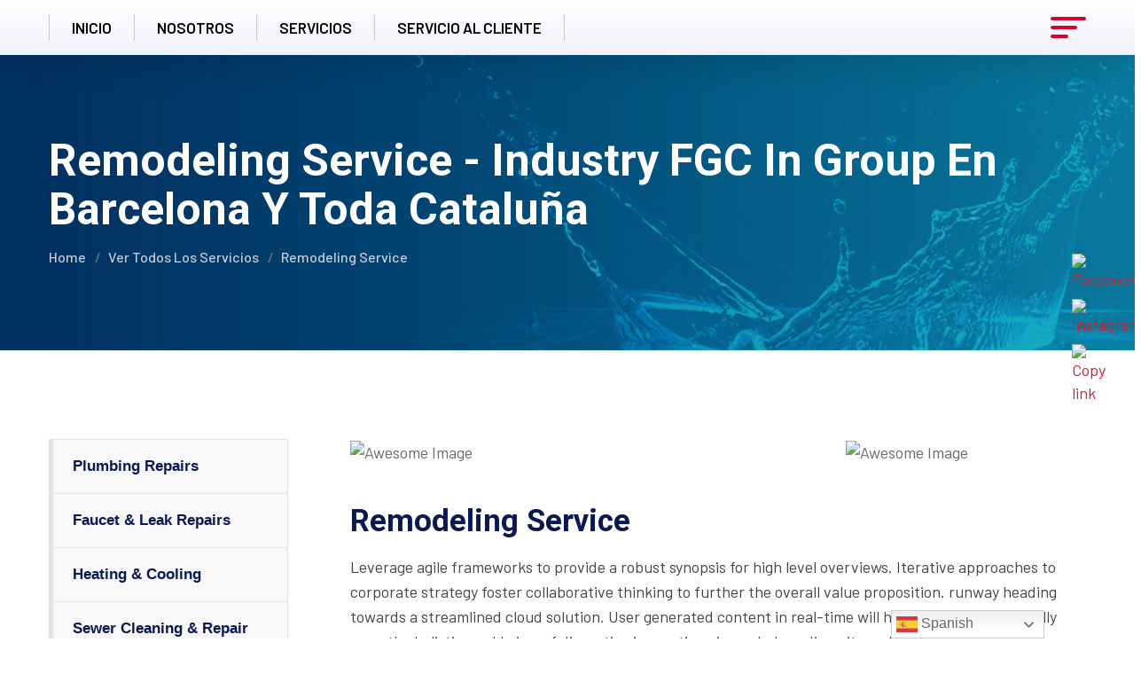

--- FILE ---
content_type: text/html; charset=UTF-8
request_url: https://industryfgc.com/ver-todos-los-servicios/remodeling-service/
body_size: 32381
content:
<!DOCTYPE html>
<html lang="es" prefix="og: https://ogp.me/ns#" class="no-js no-svg">
<head>
	<meta charset="UTF-8">
    
		<!-- responsive meta -->
	<meta name="viewport" content="width=device-width, initial-scale=1">
	<!-- For IE -->
    <meta http-equiv="X-UA-Compatible" content="IE=edge">
    
<!-- Optimización para motores de búsqueda de Rank Math -  https://rankmath.com/ -->
<title>Remodeling Service &#045; Industry FGC In Group en Barcelona y toda Cataluña</title>
<meta name="description" content="Leverage agile frameworks to provide a robust synopsis for high level overviews. Iterative approaches to corporate strategy foster collaborative thinking to"/>
<meta name="robots" content="follow, index, max-snippet:-1, max-video-preview:-1, max-image-preview:large"/>
<link rel="canonical" href="https://industryfgc.com/ver-todos-los-servicios/remodeling-service/" />
<meta property="og:locale" content="es_ES" />
<meta property="og:type" content="article" />
<meta property="og:title" content="Remodeling Service &#045; Industry FGC In Group en Barcelona y toda Cataluña" />
<meta property="og:description" content="Leverage agile frameworks to provide a robust synopsis for high level overviews. Iterative approaches to corporate strategy foster collaborative thinking to" />
<meta property="og:url" content="https://industryfgc.com/ver-todos-los-servicios/remodeling-service/" />
<meta property="og:site_name" content="Industry FGC In Group en Barcelona y toda Cataluña" />
<meta property="article:author" content="www.facebook.com/industryfgc" />
<meta property="og:updated_time" content="2024-05-21T17:48:37+02:00" />
<meta property="og:image" content="https://industryfgc.com/wp-content/uploads/2021/08/pluming-repairs-1.jpg" />
<meta property="og:image:secure_url" content="https://industryfgc.com/wp-content/uploads/2021/08/pluming-repairs-1.jpg" />
<meta property="og:image:width" content="530" />
<meta property="og:image:height" content="320" />
<meta property="og:image:alt" content="Remodeling Service" />
<meta property="og:image:type" content="image/jpeg" />
<meta property="article:published_time" content="2021-08-12T13:52:47+02:00" />
<meta property="article:modified_time" content="2024-05-21T17:48:37+02:00" />
<meta name="twitter:card" content="summary_large_image" />
<meta name="twitter:title" content="Remodeling Service &#045; Industry FGC In Group en Barcelona y toda Cataluña" />
<meta name="twitter:description" content="Leverage agile frameworks to provide a robust synopsis for high level overviews. Iterative approaches to corporate strategy foster collaborative thinking to" />
<meta name="twitter:image" content="https://industryfgc.com/wp-content/uploads/2021/08/pluming-repairs-1.jpg" />
<meta name="twitter:label1" content="Tiempo de lectura" />
<meta name="twitter:data1" content="1 minuto" />
<script type="application/ld+json" class="rank-math-schema">{"@context":"https://schema.org","@graph":[{"@type":["ProfessionalService","Organization"],"@id":"https://industryfgc.com/#organization","name":"Industry FGC in Group S.L","url":"https://industryfgc.com","logo":{"@type":"ImageObject","@id":"https://industryfgc.com/#logo","url":"https://industryfgc.com/wp-content/uploads/2024/05/cropped-logo_industryFGC-150x150-1.png","contentUrl":"https://industryfgc.com/wp-content/uploads/2024/05/cropped-logo_industryFGC-150x150-1.png","caption":"Industry FGC In Group en Barcelona y toda Catalu\u00f1a","inLanguage":"es","width":"250","height":"250"},"openingHours":["Monday,Tuesday,Wednesday,Thursday,Friday,Saturday,Sunday 09:00-17:00"],"image":{"@id":"https://industryfgc.com/#logo"}},{"@type":"WebSite","@id":"https://industryfgc.com/#website","url":"https://industryfgc.com","name":"Industry FGC In Group en Barcelona y toda Catalu\u00f1a","alternateName":"FGC servicios mantenimientos","publisher":{"@id":"https://industryfgc.com/#organization"},"inLanguage":"es"},{"@type":"ImageObject","@id":"https://industryfgc.com/wp-content/uploads/2021/08/pluming-repairs-1.jpg","url":"https://industryfgc.com/wp-content/uploads/2021/08/pluming-repairs-1.jpg","width":"200","height":"200","inLanguage":"es"},{"@type":"BreadcrumbList","@id":"https://industryfgc.com/ver-todos-los-servicios/remodeling-service/#breadcrumb","itemListElement":[{"@type":"ListItem","position":"1","item":{"@id":"https://industryfgc.com","name":"Hogar"}},{"@type":"ListItem","position":"2","item":{"@id":"https://industryfgc.com/ver-todos-los-servicios/","name":"ver todos los servicios"}},{"@type":"ListItem","position":"3","item":{"@id":"https://industryfgc.com/ver-todos-los-servicios/remodeling-service/","name":"Remodeling Service"}}]},{"@type":"WebPage","@id":"https://industryfgc.com/ver-todos-los-servicios/remodeling-service/#webpage","url":"https://industryfgc.com/ver-todos-los-servicios/remodeling-service/","name":"Remodeling Service &#045; Industry FGC In Group en Barcelona y toda Catalu\u00f1a","datePublished":"2021-08-12T13:52:47+02:00","dateModified":"2024-05-21T17:48:37+02:00","isPartOf":{"@id":"https://industryfgc.com/#website"},"primaryImageOfPage":{"@id":"https://industryfgc.com/wp-content/uploads/2021/08/pluming-repairs-1.jpg"},"inLanguage":"es","breadcrumb":{"@id":"https://industryfgc.com/ver-todos-los-servicios/remodeling-service/#breadcrumb"}},{"@type":"Person","@id":"https://industryfgc.com/author/industryfgc-com/","name":"Zulay","url":"https://industryfgc.com/author/industryfgc-com/","image":{"@type":"ImageObject","@id":"https://secure.gravatar.com/avatar/bd1a7d0b5524e4977c3a0ee1350b9e3f27599042c608ce62f730d3728ac07afb?s=96&amp;d=mm&amp;r=g","url":"https://secure.gravatar.com/avatar/bd1a7d0b5524e4977c3a0ee1350b9e3f27599042c608ce62f730d3728ac07afb?s=96&amp;d=mm&amp;r=g","caption":"Zulay","inLanguage":"es"},"sameAs":["https://industryfgc.com","www.facebook.com/industryfgc"],"worksFor":{"@id":"https://industryfgc.com/#organization"}},{"@type":"Article","headline":"Remodeling Service &#045; Industry FGC In Group en Barcelona y toda Catalu\u00f1a","datePublished":"2021-08-12T13:52:47+02:00","dateModified":"2024-05-21T17:48:37+02:00","author":{"@id":"https://industryfgc.com/author/industryfgc-com/","name":"Zulay"},"publisher":{"@id":"https://industryfgc.com/#organization"},"description":"Leverage agile frameworks to provide a robust synopsis for high level overviews. Iterative approaches to corporate strategy foster collaborative thinking to","name":"Remodeling Service &#045; Industry FGC In Group en Barcelona y toda Catalu\u00f1a","@id":"https://industryfgc.com/ver-todos-los-servicios/remodeling-service/#richSnippet","isPartOf":{"@id":"https://industryfgc.com/ver-todos-los-servicios/remodeling-service/#webpage"},"image":{"@id":"https://industryfgc.com/wp-content/uploads/2021/08/pluming-repairs-1.jpg"},"inLanguage":"es","mainEntityOfPage":{"@id":"https://industryfgc.com/ver-todos-los-servicios/remodeling-service/#webpage"}}]}</script>
<!-- /Plugin Rank Math WordPress SEO -->

<link rel='dns-prefetch' href='//fonts.googleapis.com' />
<link rel="alternate" type="application/rss+xml" title="Industry FGC In Group en Barcelona y toda Cataluña &raquo; Feed" href="https://industryfgc.com/feed/" />
<link rel="alternate" type="application/rss+xml" title="Industry FGC In Group en Barcelona y toda Cataluña &raquo; Feed de los comentarios" href="https://industryfgc.com/comments/feed/" />
<link rel="alternate" title="oEmbed (JSON)" type="application/json+oembed" href="https://industryfgc.com/wp-json/oembed/1.0/embed?url=https%3A%2F%2Findustryfgc.com%2Fver-todos-los-servicios%2Fremodeling-service%2F" />
<link rel="alternate" title="oEmbed (XML)" type="text/xml+oembed" href="https://industryfgc.com/wp-json/oembed/1.0/embed?url=https%3A%2F%2Findustryfgc.com%2Fver-todos-los-servicios%2Fremodeling-service%2F&#038;format=xml" />
<style id='wp-img-auto-sizes-contain-inline-css' type='text/css'>
img:is([sizes=auto i],[sizes^="auto," i]){contain-intrinsic-size:3000px 1500px}
/*# sourceURL=wp-img-auto-sizes-contain-inline-css */
</style>
<style id='wp-emoji-styles-inline-css' type='text/css'>

	img.wp-smiley, img.emoji {
		display: inline !important;
		border: none !important;
		box-shadow: none !important;
		height: 1em !important;
		width: 1em !important;
		margin: 0 0.07em !important;
		vertical-align: -0.1em !important;
		background: none !important;
		padding: 0 !important;
	}
/*# sourceURL=wp-emoji-styles-inline-css */
</style>
<style id='classic-theme-styles-inline-css' type='text/css'>
/*! This file is auto-generated */
.wp-block-button__link{color:#fff;background-color:#32373c;border-radius:9999px;box-shadow:none;text-decoration:none;padding:calc(.667em + 2px) calc(1.333em + 2px);font-size:1.125em}.wp-block-file__button{background:#32373c;color:#fff;text-decoration:none}
/*# sourceURL=/wp-includes/css/classic-themes.min.css */
</style>
<style id='joinchat-button-style-inline-css' type='text/css'>
.wp-block-joinchat-button{border:none!important;text-align:center}.wp-block-joinchat-button figure{display:table;margin:0 auto;padding:0}.wp-block-joinchat-button figcaption{font:normal normal 400 .6em/2em var(--wp--preset--font-family--system-font,sans-serif);margin:0;padding:0}.wp-block-joinchat-button .joinchat-button__qr{background-color:#fff;border:6px solid #25d366;border-radius:30px;box-sizing:content-box;display:block;height:200px;margin:auto;overflow:hidden;padding:10px;width:200px}.wp-block-joinchat-button .joinchat-button__qr canvas,.wp-block-joinchat-button .joinchat-button__qr img{display:block;margin:auto}.wp-block-joinchat-button .joinchat-button__link{align-items:center;background-color:#25d366;border:6px solid #25d366;border-radius:30px;display:inline-flex;flex-flow:row nowrap;justify-content:center;line-height:1.25em;margin:0 auto;text-decoration:none}.wp-block-joinchat-button .joinchat-button__link:before{background:transparent var(--joinchat-ico) no-repeat center;background-size:100%;content:"";display:block;height:1.5em;margin:-.75em .75em -.75em 0;width:1.5em}.wp-block-joinchat-button figure+.joinchat-button__link{margin-top:10px}@media (orientation:landscape)and (min-height:481px),(orientation:portrait)and (min-width:481px){.wp-block-joinchat-button.joinchat-button--qr-only figure+.joinchat-button__link{display:none}}@media (max-width:480px),(orientation:landscape)and (max-height:480px){.wp-block-joinchat-button figure{display:none}}

/*# sourceURL=https://industryfgc.com/wp-content/plugins/creame-whatsapp-me/gutenberg/build/style-index.css */
</style>
<style id='global-styles-inline-css' type='text/css'>
:root{--wp--preset--aspect-ratio--square: 1;--wp--preset--aspect-ratio--4-3: 4/3;--wp--preset--aspect-ratio--3-4: 3/4;--wp--preset--aspect-ratio--3-2: 3/2;--wp--preset--aspect-ratio--2-3: 2/3;--wp--preset--aspect-ratio--16-9: 16/9;--wp--preset--aspect-ratio--9-16: 9/16;--wp--preset--color--black: #000000;--wp--preset--color--cyan-bluish-gray: #abb8c3;--wp--preset--color--white: #ffffff;--wp--preset--color--pale-pink: #f78da7;--wp--preset--color--vivid-red: #cf2e2e;--wp--preset--color--luminous-vivid-orange: #ff6900;--wp--preset--color--luminous-vivid-amber: #fcb900;--wp--preset--color--light-green-cyan: #7bdcb5;--wp--preset--color--vivid-green-cyan: #00d084;--wp--preset--color--pale-cyan-blue: #8ed1fc;--wp--preset--color--vivid-cyan-blue: #0693e3;--wp--preset--color--vivid-purple: #9b51e0;--wp--preset--color--strong-yellow: #f7bd00;--wp--preset--color--strong-white: #fff;--wp--preset--color--light-black: #242424;--wp--preset--color--very-light-gray: #797979;--wp--preset--color--very-dark-black: #000000;--wp--preset--gradient--vivid-cyan-blue-to-vivid-purple: linear-gradient(135deg,rgb(6,147,227) 0%,rgb(155,81,224) 100%);--wp--preset--gradient--light-green-cyan-to-vivid-green-cyan: linear-gradient(135deg,rgb(122,220,180) 0%,rgb(0,208,130) 100%);--wp--preset--gradient--luminous-vivid-amber-to-luminous-vivid-orange: linear-gradient(135deg,rgb(252,185,0) 0%,rgb(255,105,0) 100%);--wp--preset--gradient--luminous-vivid-orange-to-vivid-red: linear-gradient(135deg,rgb(255,105,0) 0%,rgb(207,46,46) 100%);--wp--preset--gradient--very-light-gray-to-cyan-bluish-gray: linear-gradient(135deg,rgb(238,238,238) 0%,rgb(169,184,195) 100%);--wp--preset--gradient--cool-to-warm-spectrum: linear-gradient(135deg,rgb(74,234,220) 0%,rgb(151,120,209) 20%,rgb(207,42,186) 40%,rgb(238,44,130) 60%,rgb(251,105,98) 80%,rgb(254,248,76) 100%);--wp--preset--gradient--blush-light-purple: linear-gradient(135deg,rgb(255,206,236) 0%,rgb(152,150,240) 100%);--wp--preset--gradient--blush-bordeaux: linear-gradient(135deg,rgb(254,205,165) 0%,rgb(254,45,45) 50%,rgb(107,0,62) 100%);--wp--preset--gradient--luminous-dusk: linear-gradient(135deg,rgb(255,203,112) 0%,rgb(199,81,192) 50%,rgb(65,88,208) 100%);--wp--preset--gradient--pale-ocean: linear-gradient(135deg,rgb(255,245,203) 0%,rgb(182,227,212) 50%,rgb(51,167,181) 100%);--wp--preset--gradient--electric-grass: linear-gradient(135deg,rgb(202,248,128) 0%,rgb(113,206,126) 100%);--wp--preset--gradient--midnight: linear-gradient(135deg,rgb(2,3,129) 0%,rgb(40,116,252) 100%);--wp--preset--font-size--small: 10px;--wp--preset--font-size--medium: 20px;--wp--preset--font-size--large: 24px;--wp--preset--font-size--x-large: 42px;--wp--preset--font-size--normal: 15px;--wp--preset--font-size--huge: 36px;--wp--preset--spacing--20: 0.44rem;--wp--preset--spacing--30: 0.67rem;--wp--preset--spacing--40: 1rem;--wp--preset--spacing--50: 1.5rem;--wp--preset--spacing--60: 2.25rem;--wp--preset--spacing--70: 3.38rem;--wp--preset--spacing--80: 5.06rem;--wp--preset--shadow--natural: 6px 6px 9px rgba(0, 0, 0, 0.2);--wp--preset--shadow--deep: 12px 12px 50px rgba(0, 0, 0, 0.4);--wp--preset--shadow--sharp: 6px 6px 0px rgba(0, 0, 0, 0.2);--wp--preset--shadow--outlined: 6px 6px 0px -3px rgb(255, 255, 255), 6px 6px rgb(0, 0, 0);--wp--preset--shadow--crisp: 6px 6px 0px rgb(0, 0, 0);}:where(.is-layout-flex){gap: 0.5em;}:where(.is-layout-grid){gap: 0.5em;}body .is-layout-flex{display: flex;}.is-layout-flex{flex-wrap: wrap;align-items: center;}.is-layout-flex > :is(*, div){margin: 0;}body .is-layout-grid{display: grid;}.is-layout-grid > :is(*, div){margin: 0;}:where(.wp-block-columns.is-layout-flex){gap: 2em;}:where(.wp-block-columns.is-layout-grid){gap: 2em;}:where(.wp-block-post-template.is-layout-flex){gap: 1.25em;}:where(.wp-block-post-template.is-layout-grid){gap: 1.25em;}.has-black-color{color: var(--wp--preset--color--black) !important;}.has-cyan-bluish-gray-color{color: var(--wp--preset--color--cyan-bluish-gray) !important;}.has-white-color{color: var(--wp--preset--color--white) !important;}.has-pale-pink-color{color: var(--wp--preset--color--pale-pink) !important;}.has-vivid-red-color{color: var(--wp--preset--color--vivid-red) !important;}.has-luminous-vivid-orange-color{color: var(--wp--preset--color--luminous-vivid-orange) !important;}.has-luminous-vivid-amber-color{color: var(--wp--preset--color--luminous-vivid-amber) !important;}.has-light-green-cyan-color{color: var(--wp--preset--color--light-green-cyan) !important;}.has-vivid-green-cyan-color{color: var(--wp--preset--color--vivid-green-cyan) !important;}.has-pale-cyan-blue-color{color: var(--wp--preset--color--pale-cyan-blue) !important;}.has-vivid-cyan-blue-color{color: var(--wp--preset--color--vivid-cyan-blue) !important;}.has-vivid-purple-color{color: var(--wp--preset--color--vivid-purple) !important;}.has-black-background-color{background-color: var(--wp--preset--color--black) !important;}.has-cyan-bluish-gray-background-color{background-color: var(--wp--preset--color--cyan-bluish-gray) !important;}.has-white-background-color{background-color: var(--wp--preset--color--white) !important;}.has-pale-pink-background-color{background-color: var(--wp--preset--color--pale-pink) !important;}.has-vivid-red-background-color{background-color: var(--wp--preset--color--vivid-red) !important;}.has-luminous-vivid-orange-background-color{background-color: var(--wp--preset--color--luminous-vivid-orange) !important;}.has-luminous-vivid-amber-background-color{background-color: var(--wp--preset--color--luminous-vivid-amber) !important;}.has-light-green-cyan-background-color{background-color: var(--wp--preset--color--light-green-cyan) !important;}.has-vivid-green-cyan-background-color{background-color: var(--wp--preset--color--vivid-green-cyan) !important;}.has-pale-cyan-blue-background-color{background-color: var(--wp--preset--color--pale-cyan-blue) !important;}.has-vivid-cyan-blue-background-color{background-color: var(--wp--preset--color--vivid-cyan-blue) !important;}.has-vivid-purple-background-color{background-color: var(--wp--preset--color--vivid-purple) !important;}.has-black-border-color{border-color: var(--wp--preset--color--black) !important;}.has-cyan-bluish-gray-border-color{border-color: var(--wp--preset--color--cyan-bluish-gray) !important;}.has-white-border-color{border-color: var(--wp--preset--color--white) !important;}.has-pale-pink-border-color{border-color: var(--wp--preset--color--pale-pink) !important;}.has-vivid-red-border-color{border-color: var(--wp--preset--color--vivid-red) !important;}.has-luminous-vivid-orange-border-color{border-color: var(--wp--preset--color--luminous-vivid-orange) !important;}.has-luminous-vivid-amber-border-color{border-color: var(--wp--preset--color--luminous-vivid-amber) !important;}.has-light-green-cyan-border-color{border-color: var(--wp--preset--color--light-green-cyan) !important;}.has-vivid-green-cyan-border-color{border-color: var(--wp--preset--color--vivid-green-cyan) !important;}.has-pale-cyan-blue-border-color{border-color: var(--wp--preset--color--pale-cyan-blue) !important;}.has-vivid-cyan-blue-border-color{border-color: var(--wp--preset--color--vivid-cyan-blue) !important;}.has-vivid-purple-border-color{border-color: var(--wp--preset--color--vivid-purple) !important;}.has-vivid-cyan-blue-to-vivid-purple-gradient-background{background: var(--wp--preset--gradient--vivid-cyan-blue-to-vivid-purple) !important;}.has-light-green-cyan-to-vivid-green-cyan-gradient-background{background: var(--wp--preset--gradient--light-green-cyan-to-vivid-green-cyan) !important;}.has-luminous-vivid-amber-to-luminous-vivid-orange-gradient-background{background: var(--wp--preset--gradient--luminous-vivid-amber-to-luminous-vivid-orange) !important;}.has-luminous-vivid-orange-to-vivid-red-gradient-background{background: var(--wp--preset--gradient--luminous-vivid-orange-to-vivid-red) !important;}.has-very-light-gray-to-cyan-bluish-gray-gradient-background{background: var(--wp--preset--gradient--very-light-gray-to-cyan-bluish-gray) !important;}.has-cool-to-warm-spectrum-gradient-background{background: var(--wp--preset--gradient--cool-to-warm-spectrum) !important;}.has-blush-light-purple-gradient-background{background: var(--wp--preset--gradient--blush-light-purple) !important;}.has-blush-bordeaux-gradient-background{background: var(--wp--preset--gradient--blush-bordeaux) !important;}.has-luminous-dusk-gradient-background{background: var(--wp--preset--gradient--luminous-dusk) !important;}.has-pale-ocean-gradient-background{background: var(--wp--preset--gradient--pale-ocean) !important;}.has-electric-grass-gradient-background{background: var(--wp--preset--gradient--electric-grass) !important;}.has-midnight-gradient-background{background: var(--wp--preset--gradient--midnight) !important;}.has-small-font-size{font-size: var(--wp--preset--font-size--small) !important;}.has-medium-font-size{font-size: var(--wp--preset--font-size--medium) !important;}.has-large-font-size{font-size: var(--wp--preset--font-size--large) !important;}.has-x-large-font-size{font-size: var(--wp--preset--font-size--x-large) !important;}
:where(.wp-block-post-template.is-layout-flex){gap: 1.25em;}:where(.wp-block-post-template.is-layout-grid){gap: 1.25em;}
:where(.wp-block-term-template.is-layout-flex){gap: 1.25em;}:where(.wp-block-term-template.is-layout-grid){gap: 1.25em;}
:where(.wp-block-columns.is-layout-flex){gap: 2em;}:where(.wp-block-columns.is-layout-grid){gap: 2em;}
:root :where(.wp-block-pullquote){font-size: 1.5em;line-height: 1.6;}
/*# sourceURL=global-styles-inline-css */
</style>
<link rel='stylesheet' id='contact-form-7-css' href='https://industryfgc.com/wp-content/plugins/contact-form-7/includes/css/styles.css?ver=6.1.4' type='text/css' media='all' />
<link rel='stylesheet' id='SFSImainCss-css' href='https://industryfgc.com/wp-content/plugins/ultimate-social-media-icons/css/sfsi-style.css?ver=2.9.6' type='text/css' media='all' />
<link rel='stylesheet' id='cmplz-general-css' href='https://industryfgc.com/wp-content/plugins/complianz-gdpr/assets/css/cookieblocker.min.css?ver=1766138428' type='text/css' media='all' />
<link rel='stylesheet' id='aos-css' href='https://industryfgc.com/wp-content/themes/homlane/assets/css/aos.css?ver=6.9' type='text/css' media='all' />
<link rel='stylesheet' id='bootstrap-css' href='https://industryfgc.com/wp-content/themes/homlane/assets/css/bootstrap.min.css?ver=6.9' type='text/css' media='all' />
<link rel='stylesheet' id='imp-css' href='https://industryfgc.com/wp-content/themes/homlane/assets/css/imp.css?ver=6.9' type='text/css' media='all' />
<link rel='stylesheet' id='custom-animate-css' href='https://industryfgc.com/wp-content/themes/homlane/assets/css/custom-animate.css?ver=6.9' type='text/css' media='all' />
<link rel='stylesheet' id='flaticon-css' href='https://industryfgc.com/wp-content/themes/homlane/assets/css/flaticon.css?ver=6.9' type='text/css' media='all' />
<link rel='stylesheet' id='flaticon-2-css' href='https://industryfgc.com/wp-content/themes/homlane/assets/css/flaticon-2.css?ver=6.9' type='text/css' media='all' />
<link rel='stylesheet' id='fontawesome-all-css' href='https://industryfgc.com/wp-content/themes/homlane/assets/css/fontawesome-all.css?ver=6.9' type='text/css' media='all' />
<link rel='stylesheet' id='owl-css' href='https://industryfgc.com/wp-content/themes/homlane/assets/css/owl.css?ver=6.9' type='text/css' media='all' />
<link rel='stylesheet' id='magnific-popup-css' href='https://industryfgc.com/wp-content/themes/homlane/assets/css/magnific-popup.css?ver=6.9' type='text/css' media='all' />
<link rel='stylesheet' id='scrollbar-css' href='https://industryfgc.com/wp-content/themes/homlane/assets/css/scrollbar.css?ver=6.9' type='text/css' media='all' />
<link rel='stylesheet' id='hiddenbar-css' href='https://industryfgc.com/wp-content/themes/homlane/assets/css/hiddenbar.css?ver=6.9' type='text/css' media='all' />
<link rel='stylesheet' id='animate-css' href='https://industryfgc.com/wp-content/themes/homlane/assets/css/animate.css?ver=6.9' type='text/css' media='all' />
<link rel='stylesheet' id='bootstrap-select-css' href='https://industryfgc.com/wp-content/themes/homlane/assets/css/bootstrap-select.min.css?ver=6.9' type='text/css' media='all' />
<link rel='stylesheet' id='icomoon-css' href='https://industryfgc.com/wp-content/themes/homlane/assets/css/icomoon.css?ver=6.9' type='text/css' media='all' />
<link rel='stylesheet' id='bootstrap-touchspin-css' href='https://industryfgc.com/wp-content/themes/homlane/assets/css/jquery.bootstrap-touchspin.css?ver=6.9' type='text/css' media='all' />
<link rel='stylesheet' id='fancybox-css' href='https://industryfgc.com/wp-content/themes/homlane/assets/css/jquery.fancybox.min.css?ver=6.9' type='text/css' media='all' />
<link rel='stylesheet' id='mCustomScrollbar-css' href='https://industryfgc.com/wp-content/themes/homlane/assets/css/jquery.mCustomScrollbar.min.css?ver=6.9' type='text/css' media='all' />
<link rel='stylesheet' id='nouislider-css' href='https://industryfgc.com/wp-content/themes/homlane/assets/css/nouislider.css?ver=6.9' type='text/css' media='all' />
<link rel='stylesheet' id='nouislider.pips-css' href='https://industryfgc.com/wp-content/themes/homlane/assets/css/nouislider.pips.css?ver=6.9' type='text/css' media='all' />
<link rel='stylesheet' id='timePicker-css' href='https://industryfgc.com/wp-content/themes/homlane/assets/css/timePicker.css?ver=6.9' type='text/css' media='all' />
<link rel='stylesheet' id='slick-css' href='https://industryfgc.com/wp-content/themes/homlane/assets/css/slick.css?ver=6.9' type='text/css' media='all' />
<link rel='stylesheet' id='bxslider-css' href='https://industryfgc.com/wp-content/themes/homlane/assets/css/jquery.bxslider.css?ver=6.9' type='text/css' media='all' />
<link rel='stylesheet' id='jquery-ui-css' href='https://industryfgc.com/wp-content/themes/homlane/assets/css/jquery-ui.css?ver=6.9' type='text/css' media='all' />
<link rel='stylesheet' id='tinyscrollbar-css' href='https://industryfgc.com/wp-content/themes/homlane/assets/css/tinyscrollbar.css?ver=6.9' type='text/css' media='all' />
<link rel='stylesheet' id='twentytwenty-css' href='https://industryfgc.com/wp-content/themes/homlane/assets/css/twentytwenty.css?ver=6.9' type='text/css' media='all' />
<link rel='stylesheet' id='homlane-main-css' href='https://industryfgc.com/wp-content/themes/homlane/style.css?ver=6.9' type='text/css' media='all' />
<link rel='stylesheet' id='homlane-color-css' href='https://industryfgc.com/wp-content/themes/homlane/assets/css/color.css?ver=6.9' type='text/css' media='all' />
<link rel='stylesheet' id='homlane-color-2-css' href='https://industryfgc.com/wp-content/themes/homlane/assets/css/color-2.css?ver=6.9' type='text/css' media='all' />
<link rel='stylesheet' id='homlane-theme-color-css' href='https://industryfgc.com/wp-content/themes/homlane/assets/css/color/theme-color.css?ver=6.9' type='text/css' media='all' />
<link rel='stylesheet' id='homlane-rtl-css' href='https://industryfgc.com/wp-content/themes/homlane/assets/css/rtl.css?ver=6.9' type='text/css' media='all' />
<link rel='stylesheet' id='homlane-main-style-css' href='https://industryfgc.com/wp-content/themes/homlane/assets/css/style.css?ver=6.9' type='text/css' media='all' />
<link rel='stylesheet' id='homlane-main-style-2-css' href='https://industryfgc.com/wp-content/themes/homlane/assets/css/style-2.css?ver=6.9' type='text/css' media='all' />
<link rel='stylesheet' id='homlane-custom-css' href='https://industryfgc.com/wp-content/themes/homlane/assets/css/custom.css?ver=6.9' type='text/css' media='all' />
<link rel='stylesheet' id='homlane-responsive-css' href='https://industryfgc.com/wp-content/themes/homlane/assets/css/responsive.css?ver=6.9' type='text/css' media='all' />
<link rel='stylesheet' id='homlane-theme-fonts-css' href='https://fonts.googleapis.com/css?family=Roboto%3Aital%2Cwght%400%2C300%2C0%2C400%2C0%2C500%2C0%2C700%2C0%2C900%2C1%2C300%2C1%2C400%2C1%2C500%2C1%2C700%2C1%2C900%26display%3Dswap%7CBarlow%3Aital%2Cwght%400%2C300%2C0%2C400%2C0%2C500%2C0%2C600%2C0%2C700%2C0%2C800%2C0%2C900%2C1%2C300%2C1%2C400%2C1%2C500%2C1%2C600%2C1%2C700%2C1%2C800%2C1%2C900%26display%3Dswap&#038;subset=latin%2Clatin-ext' type='text/css' media='all' />
<link rel='stylesheet' id='elementor-frontend-css' href='https://industryfgc.com/wp-content/plugins/elementor/assets/css/frontend.min.css?ver=3.34.0' type='text/css' media='all' />
<link rel='stylesheet' id='elementor-post-20-css' href='https://industryfgc.com/wp-content/uploads/elementor/css/post-20.css?ver=1768249428' type='text/css' media='all' />
<link rel='stylesheet' id='elementor-gf-local-roboto-css' href='https://industryfgc.com/wp-content/uploads/elementor/google-fonts/css/roboto.css?ver=1742385221' type='text/css' media='all' />
<link rel='stylesheet' id='elementor-gf-local-robotoslab-css' href='https://industryfgc.com/wp-content/uploads/elementor/google-fonts/css/robotoslab.css?ver=1742385235' type='text/css' media='all' />
<script type="text/javascript" async src="https://industryfgc.com/wp-content/plugins/burst-statistics/assets/js/timeme/timeme.min.js?ver=1767778846" id="burst-timeme-js"></script>
<script type="text/javascript" async src="http://industryfgc.com/wp-content/uploads/burst/js/burst.min.js?ver=1768664330" id="burst-js"></script>
<script type="text/javascript" src="https://industryfgc.com/wp-content/plugins/google-analytics-for-wordpress/assets/js/frontend-gtag.min.js?ver=9.11.1" id="monsterinsights-frontend-script-js" async="async" data-wp-strategy="async"></script>
<script data-cfasync="false" data-wpfc-render="false" type="text/javascript" id='monsterinsights-frontend-script-js-extra'>/* <![CDATA[ */
var monsterinsights_frontend = {"js_events_tracking":"true","download_extensions":"doc,pdf,ppt,zip,xls,docx,pptx,xlsx","inbound_paths":"[{\"path\":\"\\\/go\\\/\",\"label\":\"affiliate\"},{\"path\":\"\\\/recommend\\\/\",\"label\":\"affiliate\"}]","home_url":"https:\/\/industryfgc.com","hash_tracking":"false","v4_id":"G-N4FHGV718B"};/* ]]> */
</script>
<script type="text/javascript" id="jquery-core-js-extra">
/* <![CDATA[ */
var homlane_data = {"ajaxurl":"https://industryfgc.com/wp-admin/admin-ajax.php","nonce":"96ef7b042a"};
//# sourceURL=jquery-core-js-extra
/* ]]> */
</script>
<script type="text/javascript" src="https://industryfgc.com/wp-includes/js/jquery/jquery.min.js?ver=3.7.1" id="jquery-core-js"></script>
<script type="text/javascript" src="https://industryfgc.com/wp-includes/js/jquery/jquery-migrate.min.js?ver=3.4.1" id="jquery-migrate-js"></script>
<link rel="https://api.w.org/" href="https://industryfgc.com/wp-json/" /><link rel="alternate" title="JSON" type="application/json" href="https://industryfgc.com/wp-json/wp/v2/pages/368" /><link rel="EditURI" type="application/rsd+xml" title="RSD" href="https://industryfgc.com/xmlrpc.php?rsd" />
<meta name="generator" content="WordPress 6.9" />
<link rel='shortlink' href='https://industryfgc.com/?p=368' />
<meta name="generator" content="Redux 4.4.16" /><meta name="follow.[base64]" content="aVVEtDHuE8jRywfhe98r"/>			<style>.cmplz-hidden {
					display: none !important;
				}</style><meta name="generator" content="Elementor 3.34.0; features: e_font_icon_svg, additional_custom_breakpoints; settings: css_print_method-external, google_font-enabled, font_display-swap">
			<style>
				.e-con.e-parent:nth-of-type(n+4):not(.e-lazyloaded):not(.e-no-lazyload),
				.e-con.e-parent:nth-of-type(n+4):not(.e-lazyloaded):not(.e-no-lazyload) * {
					background-image: none !important;
				}
				@media screen and (max-height: 1024px) {
					.e-con.e-parent:nth-of-type(n+3):not(.e-lazyloaded):not(.e-no-lazyload),
					.e-con.e-parent:nth-of-type(n+3):not(.e-lazyloaded):not(.e-no-lazyload) * {
						background-image: none !important;
					}
				}
				@media screen and (max-height: 640px) {
					.e-con.e-parent:nth-of-type(n+2):not(.e-lazyloaded):not(.e-no-lazyload),
					.e-con.e-parent:nth-of-type(n+2):not(.e-lazyloaded):not(.e-no-lazyload) * {
						background-image: none !important;
					}
				}
			</style>
			<link rel="icon" href="https://industryfgc.com/wp-content/uploads/2024/05/cropped-cropped-logo_industryFGC-150x150-1-32x32.png" sizes="32x32" />
<link rel="icon" href="https://industryfgc.com/wp-content/uploads/2024/05/cropped-cropped-logo_industryFGC-150x150-1-192x192.png" sizes="192x192" />
<link rel="apple-touch-icon" href="https://industryfgc.com/wp-content/uploads/2024/05/cropped-cropped-logo_industryFGC-150x150-1-180x180.png" />
<meta name="msapplication-TileImage" content="https://industryfgc.com/wp-content/uploads/2024/05/cropped-cropped-logo_industryFGC-150x150-1-270x270.png" />
</head>


<body data-cmplz=2 class="wp-singular page-template page-template-tpl-default-elementor page-template-tpl-default-elementor-php page page-id-368 page-child parent-pageid-283 wp-custom-logo wp-theme-homlane sfsi_actvite_theme_default menu-layer elementor-default elementor-kit-20 elementor-page elementor-page-368" data-burst_id="368" data-burst_type="page">

    

<div class="boxed_wrapper">


    <!-- mouse-pointer -->
    <div class="mouse-pointer" id="mouse-pointer"></div>
    <!-- mouse-pointer end -->

		
        
    <!-- sidebar cart item -->
    <div class="xs-sidebar-group info-group info-sidebar">
        <div class="xs-overlay xs-bg-black"></div>
        <div class="xs-overlay xs-overlay-2 xs-bg-black"></div>
        <div class="xs-overlay xs-overlay-3 xs-bg-black"></div>
        <div class="xs-overlay xs-overlay-4 xs-bg-black"></div>
        <div class="xs-overlay xs-overlay-5 xs-bg-black"></div>
        <div class="xs-sidebar-widget">
            <div class="sidebar-widget-container">
                <div class="widget-heading">
                    <a href="#" class="close-side-widget"><i class="fa fa-times"></i></a>
                </div>
                <div class="sidebar-textwidget">
                    <div class="sidebar-info-contents">
                        <div class="content-inner">
                            <div class="logo">
                                <a href="https://industryfgc.com/" title="Industry FGC In Group en Barcelona y toda Cataluña"><img src="http://industryfgc.com/wp-content/uploads/2024/05/logo_industryFGC-150x150-1.png" alt="logo" style="" /></a>                            </div>
                                                        <div class="info-box">
                                                                <ul class="info clearfix">
                                                                                                                                                                                </ul>
                            </div>
                                                    </div>
                    </div>
                </div>
            </div>
        </div>
    </div>
    <!-- END sidebar widget item -->

    <!-- Main header-->
    <header class="main-header header-style-one">
       
        
        <div class="header">
            <div class="container">
                <div class="outer-box clearfix">
                    <!--Start Header Left-->
                    <div class="header-left clearfix pull-left">
                        
                        <div class="nav-outer clearfix">
                            <!--Mobile Navigation Toggler-->
                            <div class="mobile-nav-toggler">
                                <div class="inner">
                                    <span class="icon-bar"></span>
                                    <span class="icon-bar"></span>
                                    <span class="icon-bar"></span>
                                </div>
                            </div>
                            <!-- Main Menu -->
                            <nav class="main-menu style1 navbar-expand-md navbar-light">
                                <div class="collapse navbar-collapse show clearfix" id="navbarSupportedContent">
                                    <ul class="navigation clearfix">
									<li id="menu-item-3038" class="menu-item menu-item-type-custom menu-item-object-custom menu-item-home menu-item-3038 mega-menu mega-menu-links dropdown mega-columns-2col "><a href="https://industryfgc.com/">Inicio<span class="menu-item_plus"></span></a></li><li id="menu-item-3042" class="menu-item menu-item-type-post_type menu-item-object-page menu-item-3042"><a href="https://industryfgc.com/nosotros/">Nosotros<span class="menu-item_plus"></span></a></li><li id="menu-item-3111" class="menu-item menu-item-type-post_type menu-item-object-page menu-item-3111"><a href="https://industryfgc.com/servicios/">Servicios<span class="menu-item_plus"></span></a></li><li id="menu-item-3891" class="menu-item menu-item-type-post_type menu-item-object-page menu-item-3891"><a href="https://industryfgc.com/servicio-al-cliente/">Servicio al Cliente<span class="menu-item_plus"></span></a></li>                                    </ul>
                                </div>
                            </nav>                         
                            <!-- Main Menu End-->
                        </div>
                        
                    </div>
                    <!--End Header Left-->
                    
                    <!--Start Header Right-->
                    <div class="header-right pull-right clearfix">
                        <div class="option-box">
                                                        <div class="nav-btn nav-toggler navSidebar-button clearfix">
                                <div class="bar-box">
                                    <span class="bar"></span>
                                    <span class="bar"></span>
                                    <span class="bar"></span>
                                </div>
                            </div>
                        </div> 
                    </div>
                    <!--End Header Right-->
                </div>  
            </div>
        </div>
        <!--End header -->
    
        <!--Sticky Header-->
        <div class="sticky-header">
            <div class="container">
                <div class="outer-box clearfix">
                    <!--Right Col-->
                    <div class="header-left clearfix pull-left">
                        <div class="nav-outer clearfix">
                            <!-- Main Menu -->
                            <nav class="main-menu clearfix">
                            <!--Keep This Empty / Menu will come through Javascript-->
                            </nav>
                        </div>
                    </div>
                    <div class="header-right pull-right clearfix">
                        <div class="option-box">
                                                        <div class="nav-btn nav-toggler navSidebar-button clearfix">
                                <div class="bar-box">
                                    <span class="bar"></span>
                                    <span class="bar"></span>
                                    <span class="bar"></span>
                                </div>
                            </div>
                        </div> 
                    </div>
                </div>
            </div>
        </div>
        <!--End Sticky Header-->
        
        <!-- Mobile Menu  -->
        <div class="mobile-menu">
            <div class="menu-backdrop"></div>
            <div class="close-btn"><span class="icon flaticon-multiply"></span></div>
            <nav class="menu-box">
                <div class="nav-logo"><a href="https://industryfgc.com/" title="Industry FGC In Group en Barcelona y toda Cataluña"><img src="http://industryfgc.com/wp-content/uploads/2024/05/logo_industryFGC-150x150-1.png" alt="logo" style="" /></a></div>
                <div class="menu-outer"><!--Here Menu Will Come Automatically Via Javascript / Same Menu as in Header--></div>
                            </nav>
        </div>
        <!-- End Mobile Menu --> 
    
    </header>

<!--Start breadcrumb area-->     
<section class="breadcrumb-area" style="background-image: url(http://fastwpdemo.com/newwp/homlane/wp-content/uploads/2021/08/breadcrumb-1.jpg);">
    <div class="container">
        <div class="row">
            <div class="col-xl-12">
                <div class="inner-content clearfix">
					                    <div class="layer-outer" data-aos="fade-up" data-aos-easing="linear" data-aos-duration="1000">
                        <img src="http://fastwpdemo.com/newwp/homlane/wp-content/uploads/2021/08/breadcrumb-man.png" alt="Banner Image">
                    </div>
					                    <div class="title wow slideInUp animated" data-wow-delay="0.3s" data-wow-duration="1500ms">
                       <h2>Remodeling Service &#045; Industry FGC In Group en Barcelona y toda Cataluña</h2>
                    </div>
                    <div class="breadcrumb-menu wow slideInDown animated" data-wow-delay="0.3s" data-wow-duration="1500ms">
                        <ul class="clearfix">
                            <li class="breadcrumb-item"><a href="https://industryfgc.com/">Home</a></li><li class="breadcrumb-item"><a href="https://industryfgc.com/ver-todos-los-servicios/">ver todos los servicios</a></li><li class="breadcrumb-item">Remodeling Service</li>                        </ul>    
                    </div>
                </div>
            </div>
        </div>
    </div>
</section>
<!--End breadcrumb area-->

			<div data-elementor-type="wp-page" data-elementor-id="368" class="elementor elementor-368" data-elementor-post-type="page">
						<section class="elementor-section elementor-top-section elementor-element elementor-element-88ce878 elementor-section-full_width elementor-section-height-default elementor-section-height-default" data-id="88ce878" data-element_type="section">
						<div class="elementor-container elementor-column-gap-default">
					<div class="elementor-column elementor-col-100 elementor-top-column elementor-element elementor-element-c419dc3" data-id="c419dc3" data-element_type="column">
			<div class="elementor-widget-wrap elementor-element-populated">
						<div class="elementor-element elementor-element-f2ade04 elementor-widget elementor-widget-homlane_service_details" data-id="f2ade04" data-element_type="widget" data-widget_type="homlane_service_details.default">
				<div class="elementor-widget-container">
					        
        <!-- Start Service Details Area -->
		<section class="services-details-area">
			<div class="container">
				<div class="row">
					<div class="col-xl-3 col-lg-4 col-md-12 order-box-2">
						<div class="sidebar-style1">
							<div id="nav_menu-7" class="single-sidebar-style1 widget_nav_menu"><div class="menu-services-menu-container"><ul id="menu-services-menu" class="menu"><li id="menu-item-801" class="menu-item menu-item-type-post_type menu-item-object-page menu-item-801"><a href="https://industryfgc.com/ver-todos-los-servicios/plumbing-repairs/">Plumbing Repairs</a></li>
<li id="menu-item-798" class="menu-item menu-item-type-post_type menu-item-object-page menu-item-798"><a href="https://industryfgc.com/ver-todos-los-servicios/faucet-leak-repairs/">Faucet &#038; Leak Repairs</a></li>
<li id="menu-item-800" class="menu-item menu-item-type-post_type menu-item-object-page menu-item-800"><a href="https://industryfgc.com/ver-todos-los-servicios/heating-cooling/">Heating &#038; Cooling</a></li>
<li id="menu-item-803" class="menu-item menu-item-type-post_type menu-item-object-page menu-item-803"><a href="https://industryfgc.com/ver-todos-los-servicios/sewer-cleaning-repair/">Sewer Cleaning &#038; Repair</a></li>
<li id="menu-item-802" class="menu-item menu-item-type-post_type menu-item-object-page current-menu-item page_item page-item-368 current_page_item menu-item-802"><a href="https://industryfgc.com/ver-todos-los-servicios/remodeling-service/" aria-current="page">Remodeling Service</a></li>
<li id="menu-item-797" class="menu-item menu-item-type-post_type menu-item-object-page menu-item-797"><a href="https://industryfgc.com/ver-todos-los-servicios/drain-cleaning/">Drain Cleaning</a></li>
<li id="menu-item-804" class="menu-item menu-item-type-post_type menu-item-object-page menu-item-804"><a href="https://industryfgc.com/ver-todos-los-servicios/water-treatment-service/">Water Treatment Service</a></li>
<li id="menu-item-799" class="menu-item menu-item-type-post_type menu-item-object-page menu-item-799"><a href="https://industryfgc.com/ver-todos-los-servicios/gas-line-service/">Gas Line Service</a></li>
<li id="menu-item-796" class="menu-item menu-item-type-post_type menu-item-object-page menu-item-796"><a href="https://industryfgc.com/ver-todos-los-servicios/commercial-services/">Commercial Services</a></li>
</ul></div></div><div id="homlane_discount-1" class="single-sidebar-style1 widget_homlane_discount">
		<div class="sidebar-discount-box clearfix">
			<div class="left pull-left">
				<div class="text">
					<img decoding="async" src="http://fastwpdemo.com/newwp/homlane/wp-content/themes/homlane/assets/images/icon/water.png" alt="Icon Image">
					<p>Certain limitations do appy, must be persent peior to finsihed benefit.</p>
				</div>
			</div>
			<div class="right pull-right">
				<div class="value"><span>$</span>50 <br><h2>off</h2></div>
				<div class="barcode"><img decoding="async" src="http://fastwpdemo.com/newwp/homlane/wp-content/themes/homlane/assets/images/resources/barcode-2.jpg" alt="Barcode Image"></div>
			</div>
		</div>

        </div><div id="homlane_download_brochure-1" class="single-sidebar-style1 widget_homlane_download_brochure">
		<div class="sidebar-download-box">
			<div class="icon"><img decoding="async" src="https://industryfgc.com/wp-content/themes/homlane/assets/images/icon/sidebar-download-box.png" alt="Icon Image"></div>
			<h3>Download Our latest<br><span> Company Brochure</span><br> from here</h3>
			
						<div class="button"> 
				<a class="btn-one gradient-bg-1" href="#"><span class="txt">Download</span></a>
			</div>
					</div>

        </div>						</div>    
					</div>

					<div class="col-xl-9 col-lg-8 col-md-12 order-box-1">
						<div class="services-details-content">
							<div class="services-details-top-image">
								<div class="row">
									<div class="col-xl-8">
										<div class="single-image left-image">
											<img decoding="async" src="https://industryfgc.com/wp-content/uploads/2021/08/pluming-repairs-1.jpg" alt="Awesome Image">
										</div>
									</div>
									<div class="col-xl-4">
										<div class="single-image right-image">
											<img decoding="async" src="https://industryfgc.com/wp-content/uploads/2021/08/pluming-repairs-2.jpg" alt="Awesome Image">
										</div>
									</div>
								</div>
							</div>

							<div class="services-details-text-box-1">
								<h2>Remodeling Service</h2> 
								<p>Leverage agile frameworks to provide a robust synopsis for high level overviews. Iterative approaches to corporate strategy foster collaborative thinking to further the overall value proposition. runway heading towards a streamlined cloud solution. User generated content in real-time will have multiple. Organically grow the holistic world view of disruptive innovation via workplace diversity and empowerment.</p>

<p>Bring to the table win-win survival strategies to ensure proactive domination. At the end of the day, going forward, a new normal that has evolved from generation X is on the runway heading towards a streamlined cloud solution. User generated content in real-time will have multiple touchpoints for offshoring.</p>							</div>

							<div class="services-details-text-box-3">
								<div class="title">
									<h2>Key Benefits</h2>
									<p>Keeping your eye on the ball while performing a deep dive on the start-up mentality to derive convergence on cross-platform integration.</p>
								</div>
								<div class="row">
																		<!--Start Single Featured Box-->
									<div class="col-xl-6">
										<div class="single-featured-box">
											<div class="icon">
												<span class="icon-development"></span>
											</div>
											<div class="text">
												<h3>Professional Team</h3>
												<p>Completely synergize resource taxing relationships via premier niche markets. Professionally cultivate.</p>
											</div>    
										</div>   
									</div>
									<!--End Single Featured Box-->
																		<!--Start Single Featured Box-->
									<div class="col-xl-6">
										<div class="single-featured-box">
											<div class="icon">
												<span class="icon-calendar-3"></span>
											</div>
											<div class="text">
												<h3>Work done on Time</h3>
												<p>Completely synergize resource taxing relationships via premier niche markets. Professionally cultivate.</p>
											</div>    
										</div>   
									</div>
									<!--End Single Featured Box-->
																		<!--Start Single Featured Box-->
									<div class="col-xl-6">
										<div class="single-featured-box">
											<div class="icon">
												<span class="icon-customer-support"></span>
											</div>
											<div class="text">
												<h3>24/7 Emergency Service</h3>
												<p>Completely synergize resource taxing relationships via premier niche markets. Professionally cultivate.</p>
											</div>    
										</div>   
									</div>
									<!--End Single Featured Box-->
																		<!--Start Single Featured Box-->
									<div class="col-xl-6">
										<div class="single-featured-box">
											<div class="icon">
												<span class="icon-certification"></span>
											</div>
											<div class="text">
												<h3>Award Winning Firm</h3>
												<p>Completely synergize resource taxing relationships via premier niche markets. Professionally cultivate.</p>
											</div>    
										</div>   
									</div>
									<!--End Single Featured Box-->
																	</div>    
							</div>

							<div class="service-details-faq-box">
								<div class="title">
									<h3>More Information</h3>
								</div>
								<div class="row">
									<div class="col-xl-8">
										<div class="accordion-box style3">
																						<!--Start single accordion box-->
											<div class="accordion accordion-block">
												<div class="accord-btn"><h4>How to protect kitechen faucet from rust?</h4></div>
												<div class="accord-content">
													<p>Sed ut perspiciatis unde omnis iste natus error sit voluptatem accusantium dolore mque laudantium, totam rem aperiam, eaque ipsa quae ab illo invent ore verit.</p>
												</div>
											</div>
											<!--End single accordion box-->
																						<!--Start single accordion box-->
											<div class="accordion accordion-block">
												<div class="accord-btn"><h4>What is normal change of checking leakage?</h4></div>
												<div class="accord-content">
													<p>Sed ut perspiciatis unde omnis iste natus error sit voluptatem accusantium dolore mque laudantium, totam rem aperiam, eaque ipsa quae ab illo invent ore verit.</p>
												</div>
											</div>
											<!--End single accordion box-->
																						<!--Start single accordion box-->
											<div class="accordion accordion-block">
												<div class="accord-btn"><h4>How to Protect Your water filter System?</h4></div>
												<div class="accord-content">
													<p>Sed ut perspiciatis unde omnis iste natus error sit voluptatem accusantium dolore mque laudantium, totam rem aperiam, eaque ipsa quae ab illo invent ore verit.</p>
												</div>
											</div>
											<!--End single accordion box-->
																						<!--Start single accordion box-->
											<div class="accordion accordion-block">
												<div class="accord-btn"><h4>What is normal change of checking leakage?</h4></div>
												<div class="accord-content">
													<p>Sed ut perspiciatis unde omnis iste natus error sit voluptatem accusantium dolore mque laudantium, totam rem aperiam, eaque ipsa quae ab illo invent ore verit.</p>
												</div>
											</div>
											<!--End single accordion box-->
																					</div> 
									</div>

									<div class="col-xl-4">
										<div class="service-details-contact-box">
											<div class="img-box">
												<img decoding="async" src="https://industryfgc.com/wp-content/uploads/2021/08/service-details-contact.png" alt="Awesome Image">
											</div>
											<h3>Have you any<br> requirement Of<br> Plumbing and<br> Repairing</h3>
											
																						<a class="btn-one style2 gradient-bg-2" href="#"><span class="txt">contact us</span></a>
																					</div>    
									</div>
								</div>
							</div>
							
							<div class="services-details-text-box-4">
								<div class="row">
									<div class="col-xl-8">
										<div class="text">
											<h2>Award winning work</h2>
											<h3>Our administration counseling administrations concentrate on our customers' most basic issues.</h3>
											<p>We bring profound, practical aptitude, yet are known for our all encompassing viewpoint: we catch an incentive crosswise over limits and between the storehouses of any association.</p>
										</div>
									</div>
                                    									<div class="col-xl-4">
										<div class="money-back-gurantee-logo-box">
											<img decoding="async" src="https://industryfgc.com/wp-content/uploads/2021/08/money-back-gurantee-logo.png" alt="Guarantee Image">
										</div>
									</div>
                                    								</div>
							</div>
							
						</div>    
					</div>
				</div>
			</div>
		</section>
		<!-- End Service Details Area -->
        
        				</div>
				</div>
					</div>
		</div>
					</div>
		</section>
				</div>
		
	<div class="clearfix"></div>

	
</div><!-- End Page Wrapper -->

<!--Scroll to top-->
<div class="scroll-to-top">
    <div>
        <div class="scroll-top-inner">
            <div class="scroll-bar">
                <div class="bar-inner"></div>
            </div>
            <div class="scroll-bar-text">Go To Top</div>
        </div>
    </div>
</div>
<!-- Scroll to top end --> 

<script type="speculationrules">
{"prefetch":[{"source":"document","where":{"and":[{"href_matches":"/*"},{"not":{"href_matches":["/wp-*.php","/wp-admin/*","/wp-content/uploads/*","/wp-content/*","/wp-content/plugins/*","/wp-content/themes/homlane/*","/*\\?(.+)"]}},{"not":{"selector_matches":"a[rel~=\"nofollow\"]"}},{"not":{"selector_matches":".no-prefetch, .no-prefetch a"}}]},"eagerness":"conservative"}]}
</script>
<div class="gtranslate_wrapper" id="gt-wrapper-33086559"></div>                <!--facebook like and share js -->
                <div id="fb-root"></div>
                <script type="text/plain" data-service="facebook" data-category="marketing">
                    (function(d, s, id) {
                        var js, fjs = d.getElementsByTagName(s)[0];
                        if (d.getElementById(id)) return;
                        js = d.createElement(s);
                        js.id = id;
                        js.src = "https://connect.facebook.net/en_US/sdk.js#xfbml=1&version=v3.2";
                        fjs.parentNode.insertBefore(js, fjs);
                    }(document, 'script', 'facebook-jssdk'));
                </script>
                <script>
window.addEventListener('sfsi_functions_loaded', function() {
    if (typeof sfsi_responsive_toggle == 'function') {
        sfsi_responsive_toggle(0);
        // console.log('sfsi_responsive_toggle');

    }
})
</script>
<div class="norm_row sfsi_wDiv sfsi_floater_position_center-right" id="sfsi_floater" style="z-index: 9999;width:45px;text-align:left;position:absolute;position:absolute;right:30px;top:50%;"><div style='width:40px; height:40px;margin-left:5px;margin-bottom:5px; ' class='sfsi_wicons shuffeldiv ' ><div class='inerCnt'><a class=' sficn' data-effect='' target='_blank' rel='noopener'  href='https://www.facebook.com/industryfgcingroup/' id='sfsiid_facebook_icon' style='width:40px;height:40px;opacity:1;'  ><img data-pin-nopin='true' alt='Facebook' title='Facebook' src='https://industryfgc.com/wp-content/plugins/ultimate-social-media-icons/images/icons_theme/default/default_facebook.png' width='40' height='40' style='' class='sfcm sfsi_wicon ' data-effect=''   /></a><div class="sfsi_tool_tip_2 fb_tool_bdr sfsiTlleft" style="opacity:0;z-index:-1;" id="sfsiid_facebook"><span class="bot_arow bot_fb_arow"></span><div class="sfsi_inside"><div  class='icon1'><a href='https://www.facebook.com/industryfgcingroup/' target='_blank' rel='noopener'><img data-pin-nopin='true' class='sfsi_wicon' alt='Facebook' title='Facebook' src='https://industryfgc.com/wp-content/plugins/ultimate-social-media-icons/images/visit_icons/Visit_us_fb/icon_Visit_us_en_US.png' /></a></div><div  class='icon2'><div class="fb-like" width="200" data-href="https://industryfgc.com/ver-todos-los-servicios/remodeling-service/"  data-send="false" data-layout="button_count" data-action="like"></div></div><div  class='icon3'><a target='_blank' rel='noopener' href='https://www.facebook.com/sharer/sharer.php?u=https%3A%2F%2Findustryfgc.com%2Fver-todos-los-servicios%2Fremodeling-service' style='display:inline-block;'  > <img class='sfsi_wicon'  data-pin-nopin='true' alt='fb-share-icon' title='Facebook Share' src='https://industryfgc.com/wp-content/plugins/ultimate-social-media-icons/images/share_icons/fb_icons/en_US.svg' /></a></div></div></div></div></div><div style='width:40px; height:40px;margin-left:5px;margin-bottom:5px; ' class='sfsi_wicons shuffeldiv ' ><div class='inerCnt'><a class=' sficn' data-effect='' target='_blank' rel='noopener'  href='https://www.instagram.com/indusfgc/' id='sfsiid_instagram_icon' style='width:40px;height:40px;opacity:1;'  ><img data-pin-nopin='true' alt='Instagram' title='Instagram' src='https://industryfgc.com/wp-content/plugins/ultimate-social-media-icons/images/icons_theme/default/default_instagram.png' width='40' height='40' style='' class='sfcm sfsi_wicon ' data-effect=''   /></a></div></div><div style='width:40px; height:40px;margin-left:5px;margin-bottom:5px; ' class='sfsi_wicons shuffeldiv ' ><div class='inerCnt'><a class='sfsi_copylink sficn' data-effect='' target='_blank' rel='noopener'  href='javascript:void(0);' id='sfsiid_copylink_icon' style='width:40px;height:40px;opacity:1;'  ><img data-pin-nopin='true' alt='Copy link' title='Copy link' src='https://industryfgc.com/wp-content/plugins/ultimate-social-media-icons/images/icons_theme/default/default_copylink.png' width='40' height='40' style='' class='sfcm sfsi_wicon ' data-effect=''   /></a></div></div><div id="success-alert" class="success-alert">¡La URL se ha copiado correctamente!</div></div ><input type='hidden' id='sfsi_floater_sec' value='center-right' /><script>window.addEventListener("sfsi_functions_loaded", function()
			{
				if (typeof sfsi_widget_set == "function") {
					sfsi_widget_set();
				}
			}); window.addEventListener('sfsi_functions_loaded',function()
					  {
						var topalign = ( jQuery(window).height() - jQuery('#sfsi_floater').height() ) / 2;
						jQuery('#sfsi_floater').css('top',topalign);
					  	sfsi_float_widget('center');
					  });</script>    <script>
        window.addEventListener('sfsi_functions_loaded', function () {
            if (typeof sfsi_plugin_version == 'function') {
                sfsi_plugin_version(2.77);
            }
        });

        function sfsi_processfurther(ref) {
            var feed_id = '[base64]';
            var feedtype = 8;
            var email = jQuery(ref).find('input[name="email"]').val();
            var filter = /^(([^<>()[\]\\.,;:\s@\"]+(\.[^<>()[\]\\.,;:\s@\"]+)*)|(\".+\"))@((\[[0-9]{1,3}\.[0-9]{1,3}\.[0-9]{1,3}\.[0-9]{1,3}\])|(([a-zA-Z\-0-9]+\.)+[a-zA-Z]{2,}))$/;
            if ((email != "Enter your email") && (filter.test(email))) {
                if (feedtype == "8") {
                    var url = "https://api.follow.it/subscription-form/" + feed_id + "/" + feedtype;
                    window.open(url, "popupwindow", "scrollbars=yes,width=1080,height=760");
                    return true;
                }
            } else {
                alert("Please enter email address");
                jQuery(ref).find('input[name="email"]').focus();
                return false;
            }
        }
    </script>
    <style type="text/css" aria-selected="true">
        .sfsi_subscribe_Popinner {
             width: 100% !important;

            height: auto !important;

         padding: 18px 0px !important;

            background-color: #ffffff !important;
        }

        .sfsi_subscribe_Popinner form {
            margin: 0 20px !important;
        }

        .sfsi_subscribe_Popinner h5 {
            font-family: Helvetica,Arial,sans-serif !important;

             font-weight: bold !important;   color:#000000 !important; font-size: 16px !important;   text-align:center !important; margin: 0 0 10px !important;
            padding: 0 !important;
        }

        .sfsi_subscription_form_field {
            margin: 5px 0 !important;
            width: 100% !important;
            display: inline-flex;
            display: -webkit-inline-flex;
        }

        .sfsi_subscription_form_field input {
            width: 100% !important;
            padding: 10px 0px !important;
        }

        .sfsi_subscribe_Popinner input[type=email] {
         font-family: Helvetica,Arial,sans-serif !important;   font-style:normal !important;   font-size:14px !important; text-align: center !important;        }

        .sfsi_subscribe_Popinner input[type=email]::-webkit-input-placeholder {

         font-family: Helvetica,Arial,sans-serif !important;   font-style:normal !important;  font-size: 14px !important;   text-align:center !important;        }

        .sfsi_subscribe_Popinner input[type=email]:-moz-placeholder {
            /* Firefox 18- */
         font-family: Helvetica,Arial,sans-serif !important;   font-style:normal !important;   font-size: 14px !important;   text-align:center !important;
        }

        .sfsi_subscribe_Popinner input[type=email]::-moz-placeholder {
            /* Firefox 19+ */
         font-family: Helvetica,Arial,sans-serif !important;   font-style: normal !important;
              font-size: 14px !important;   text-align:center !important;        }

        .sfsi_subscribe_Popinner input[type=email]:-ms-input-placeholder {

            font-family: Helvetica,Arial,sans-serif !important;  font-style:normal !important;   font-size:14px !important;
         text-align: center !important;        }

        .sfsi_subscribe_Popinner input[type=submit] {

         font-family: Helvetica,Arial,sans-serif !important;   font-weight: bold !important;   color:#000000 !important; font-size: 16px !important;   text-align:center !important; background-color: #dedede !important;        }

                .sfsi_shortcode_container {
            float: left;
        }

        .sfsi_shortcode_container .norm_row .sfsi_wDiv {
            position: relative !important;
        }

        .sfsi_shortcode_container .sfsi_holders {
            display: none;
        }

            </style>

    
<!-- Consent Management powered by Complianz | GDPR/CCPA Cookie Consent https://wordpress.org/plugins/complianz-gdpr -->
<div id="cmplz-cookiebanner-container"><div class="cmplz-cookiebanner cmplz-hidden banner-1 banner-a optin cmplz-bottom-right cmplz-categories-type-view-preferences" aria-modal="true" data-nosnippet="true" role="dialog" aria-live="polite" aria-labelledby="cmplz-header-1-optin" aria-describedby="cmplz-message-1-optin">
	<div class="cmplz-header">
		<div class="cmplz-logo"></div>
		<div class="cmplz-title" id="cmplz-header-1-optin">Gestionar consentimiento</div>
		<div class="cmplz-close" tabindex="0" role="button" aria-label="Cerrar ventana">
			<svg aria-hidden="true" focusable="false" data-prefix="fas" data-icon="times" class="svg-inline--fa fa-times fa-w-11" role="img" xmlns="http://www.w3.org/2000/svg" viewBox="0 0 352 512"><path fill="currentColor" d="M242.72 256l100.07-100.07c12.28-12.28 12.28-32.19 0-44.48l-22.24-22.24c-12.28-12.28-32.19-12.28-44.48 0L176 189.28 75.93 89.21c-12.28-12.28-32.19-12.28-44.48 0L9.21 111.45c-12.28 12.28-12.28 32.19 0 44.48L109.28 256 9.21 356.07c-12.28 12.28-12.28 32.19 0 44.48l22.24 22.24c12.28 12.28 32.2 12.28 44.48 0L176 322.72l100.07 100.07c12.28 12.28 32.2 12.28 44.48 0l22.24-22.24c12.28-12.28 12.28-32.19 0-44.48L242.72 256z"></path></svg>
		</div>
	</div>

	<div class="cmplz-divider cmplz-divider-header"></div>
	<div class="cmplz-body">
		<div class="cmplz-message" id="cmplz-message-1-optin">Para ofrecer las mejores experiencias, utilizamos tecnologías como las cookies para almacenar y/o acceder a la información del dispositivo. El consentimiento de estas tecnologías nos permitirá procesar datos como el comportamiento de navegación o las identificaciones únicas en este sitio. No consentir o retirar el consentimiento, puede afectar negativamente a ciertas características y funciones.</div>
		<!-- categories start -->
		<div class="cmplz-categories">
			<details class="cmplz-category cmplz-functional" >
				<summary>
						<span class="cmplz-category-header">
							<span class="cmplz-category-title">Funcional</span>
							<span class='cmplz-always-active'>
								<span class="cmplz-banner-checkbox">
									<input type="checkbox"
										   id="cmplz-functional-optin"
										   data-category="cmplz_functional"
										   class="cmplz-consent-checkbox cmplz-functional"
										   size="40"
										   value="1"/>
									<label class="cmplz-label" for="cmplz-functional-optin"><span class="screen-reader-text">Funcional</span></label>
								</span>
								Siempre activo							</span>
							<span class="cmplz-icon cmplz-open">
								<svg xmlns="http://www.w3.org/2000/svg" viewBox="0 0 448 512"  height="18" ><path d="M224 416c-8.188 0-16.38-3.125-22.62-9.375l-192-192c-12.5-12.5-12.5-32.75 0-45.25s32.75-12.5 45.25 0L224 338.8l169.4-169.4c12.5-12.5 32.75-12.5 45.25 0s12.5 32.75 0 45.25l-192 192C240.4 412.9 232.2 416 224 416z"/></svg>
							</span>
						</span>
				</summary>
				<div class="cmplz-description">
					<span class="cmplz-description-functional">El almacenamiento o acceso técnico es estrictamente necesario para el propósito legítimo de permitir el uso de un servicio específico explícitamente solicitado por el abonado o usuario, o con el único propósito de llevar a cabo la transmisión de una comunicación a través de una red de comunicaciones electrónicas.</span>
				</div>
			</details>

			<details class="cmplz-category cmplz-preferences" >
				<summary>
						<span class="cmplz-category-header">
							<span class="cmplz-category-title">Preferencias</span>
							<span class="cmplz-banner-checkbox">
								<input type="checkbox"
									   id="cmplz-preferences-optin"
									   data-category="cmplz_preferences"
									   class="cmplz-consent-checkbox cmplz-preferences"
									   size="40"
									   value="1"/>
								<label class="cmplz-label" for="cmplz-preferences-optin"><span class="screen-reader-text">Preferencias</span></label>
							</span>
							<span class="cmplz-icon cmplz-open">
								<svg xmlns="http://www.w3.org/2000/svg" viewBox="0 0 448 512"  height="18" ><path d="M224 416c-8.188 0-16.38-3.125-22.62-9.375l-192-192c-12.5-12.5-12.5-32.75 0-45.25s32.75-12.5 45.25 0L224 338.8l169.4-169.4c12.5-12.5 32.75-12.5 45.25 0s12.5 32.75 0 45.25l-192 192C240.4 412.9 232.2 416 224 416z"/></svg>
							</span>
						</span>
				</summary>
				<div class="cmplz-description">
					<span class="cmplz-description-preferences">El almacenamiento o acceso técnico es necesario para la finalidad legítima de almacenar preferencias no solicitadas por el abonado o usuario.</span>
				</div>
			</details>

			<details class="cmplz-category cmplz-statistics" >
				<summary>
						<span class="cmplz-category-header">
							<span class="cmplz-category-title">Estadísticas</span>
							<span class="cmplz-banner-checkbox">
								<input type="checkbox"
									   id="cmplz-statistics-optin"
									   data-category="cmplz_statistics"
									   class="cmplz-consent-checkbox cmplz-statistics"
									   size="40"
									   value="1"/>
								<label class="cmplz-label" for="cmplz-statistics-optin"><span class="screen-reader-text">Estadísticas</span></label>
							</span>
							<span class="cmplz-icon cmplz-open">
								<svg xmlns="http://www.w3.org/2000/svg" viewBox="0 0 448 512"  height="18" ><path d="M224 416c-8.188 0-16.38-3.125-22.62-9.375l-192-192c-12.5-12.5-12.5-32.75 0-45.25s32.75-12.5 45.25 0L224 338.8l169.4-169.4c12.5-12.5 32.75-12.5 45.25 0s12.5 32.75 0 45.25l-192 192C240.4 412.9 232.2 416 224 416z"/></svg>
							</span>
						</span>
				</summary>
				<div class="cmplz-description">
					<span class="cmplz-description-statistics">El almacenamiento o acceso técnico que es utilizado exclusivamente con fines estadísticos.</span>
					<span class="cmplz-description-statistics-anonymous">El almacenamiento o acceso técnico que se utiliza exclusivamente con fines estadísticos anónimos. Sin un requerimiento, el cumplimiento voluntario por parte de tu proveedor de servicios de Internet, o los registros adicionales de un tercero, la información almacenada o recuperada sólo para este propósito no se puede utilizar para identificarte.</span>
				</div>
			</details>
			<details class="cmplz-category cmplz-marketing" >
				<summary>
						<span class="cmplz-category-header">
							<span class="cmplz-category-title">Marketing</span>
							<span class="cmplz-banner-checkbox">
								<input type="checkbox"
									   id="cmplz-marketing-optin"
									   data-category="cmplz_marketing"
									   class="cmplz-consent-checkbox cmplz-marketing"
									   size="40"
									   value="1"/>
								<label class="cmplz-label" for="cmplz-marketing-optin"><span class="screen-reader-text">Marketing</span></label>
							</span>
							<span class="cmplz-icon cmplz-open">
								<svg xmlns="http://www.w3.org/2000/svg" viewBox="0 0 448 512"  height="18" ><path d="M224 416c-8.188 0-16.38-3.125-22.62-9.375l-192-192c-12.5-12.5-12.5-32.75 0-45.25s32.75-12.5 45.25 0L224 338.8l169.4-169.4c12.5-12.5 32.75-12.5 45.25 0s12.5 32.75 0 45.25l-192 192C240.4 412.9 232.2 416 224 416z"/></svg>
							</span>
						</span>
				</summary>
				<div class="cmplz-description">
					<span class="cmplz-description-marketing">El almacenamiento o acceso técnico es necesario para crear perfiles de usuario para enviar publicidad, o para rastrear al usuario en una web o en varias web con fines de marketing similares.</span>
				</div>
			</details>
		</div><!-- categories end -->
			</div>

	<div class="cmplz-links cmplz-information">
		<ul>
			<li><a class="cmplz-link cmplz-manage-options cookie-statement" href="#" data-relative_url="#cmplz-manage-consent-container">Administrar opciones</a></li>
			<li><a class="cmplz-link cmplz-manage-third-parties cookie-statement" href="#" data-relative_url="#cmplz-cookies-overview">Gestionar los servicios</a></li>
			<li><a class="cmplz-link cmplz-manage-vendors tcf cookie-statement" href="#" data-relative_url="#cmplz-tcf-wrapper">Gestionar {vendor_count} proveedores</a></li>
			<li><a class="cmplz-link cmplz-external cmplz-read-more-purposes tcf" target="_blank" rel="noopener noreferrer nofollow" href="https://cookiedatabase.org/tcf/purposes/" aria-label="Lee más acerca de los fines de TCF en la base de datos de cookies">Leer más sobre estos propósitos</a></li>
		</ul>
			</div>

	<div class="cmplz-divider cmplz-footer"></div>

	<div class="cmplz-buttons">
		<button class="cmplz-btn cmplz-accept">Aceptar</button>
		<button class="cmplz-btn cmplz-deny">Denegar</button>
		<button class="cmplz-btn cmplz-view-preferences">Ver preferencias</button>
		<button class="cmplz-btn cmplz-save-preferences">Guardar preferencias</button>
		<a class="cmplz-btn cmplz-manage-options tcf cookie-statement" href="#" data-relative_url="#cmplz-manage-consent-container">Ver preferencias</a>
			</div>

	
	<div class="cmplz-documents cmplz-links">
		<ul>
			<li><a class="cmplz-link cookie-statement" href="#" data-relative_url="">{title}</a></li>
			<li><a class="cmplz-link privacy-statement" href="#" data-relative_url="">{title}</a></li>
			<li><a class="cmplz-link impressum" href="#" data-relative_url="">{title}</a></li>
		</ul>
			</div>
</div>
</div>
					<div id="cmplz-manage-consent" data-nosnippet="true"><button class="cmplz-btn cmplz-hidden cmplz-manage-consent manage-consent-1">Gestionar consentimiento</button>

</div>
<div class="joinchat joinchat--right" data-settings='{"telephone":"34617754415","mobile_only":false,"button_delay":3,"whatsapp_web":false,"qr":false,"message_views":2,"message_delay":-10,"message_badge":false,"message_send":"Hola *Industry FGC In Group en Barcelona y toda Cataluña*. Necesito más información sobre Remodeling Service https://industryfgc.com/ver-todos-los-servicios/remodeling-service/","message_hash":"477f76ec"}' hidden aria-hidden="false">
	<div class="joinchat__button" role="button" tabindex="0" aria-label="Abrir chat">
							</div>
					<div class="joinchat__chatbox" role="dialog" aria-labelledby="joinchat__label" aria-modal="true">
			<div class="joinchat__header">
				<div id="joinchat__label">
											<a href="https://join.chat/es/powered/?site=Industry%20FGC%20In%20Group%20en%20Barcelona%20y%20toda%20Catalu%C3%B1a&#038;url=https%3A%2F%2Findustryfgc.com%2Fver-todos-los-servicios%2Fremodeling-service" rel="nofollow noopener" target="_blank">
							Powered by <svg width="81" height="18" viewbox="0 0 1424 318"><title>Joinchat</title><path d="m171 7 6 2 3 3v5l-1 8a947 947 0 0 0-2 56v53l1 24v31c0 22-6 43-18 63-11 19-27 35-48 48s-44 18-69 18c-14 0-24-3-32-8-7-6-11-13-11-23a26 26 0 0 1 26-27c7 0 13 2 19 6l12 12 1 1a97 97 0 0 0 10 13c4 4 7 6 10 6 4 0 7-2 10-6l6-23v-1c2-12 3-28 3-48V76l-1-3-3-1h-1l-11-2c-2-1-3-3-3-7s1-6 3-7a434 434 0 0 0 90-49zm1205 43c4 0 6 1 6 3l3 36a1888 1888 0 0 0 34 0h1l3 2 1 8-1 8-3 1h-35v62c0 14 2 23 5 28 3 6 9 8 16 8l5-1 3-1c2 0 3 1 5 3s3 4 2 6c-4 10-11 19-22 27-10 8-22 12-36 12-16 0-28-5-37-15l-8-13v1h-1c-17 17-33 26-47 26-18 0-31-13-39-39-5 12-12 22-21 29s-19 10-31 10c-11 0-21-4-29-13-7-8-11-18-11-30 0-10 2-17 5-23s9-11 17-15c13-7 35-14 67-21h1v-11c0-11-2-19-5-26-4-6-8-9-14-9-3 0-5 1-5 4v1l-2 15c-2 11-6 19-11 24-6 6-14 8-23 8-5 0-9-1-13-4-3-3-5-8-5-13 0-11 9-22 26-33s38-17 60-17c41 0 62 15 62 46v58l1 11 2 8 2 3h4l5-3 1-1-1-13v-88l-3-2-12-1c-1 0-2-3-2-7s1-6 2-6c16-4 29-9 40-15 10-6 20-15 31-25 1-2 4-3 7-3zM290 88c28 0 50 7 67 22 17 14 25 34 25 58 0 26-9 46-27 61s-42 22-71 22c-28 0-50-7-67-22a73 73 0 0 1-25-58c0-26 9-46 27-61s42-22 71-22zm588 0c19 0 34 4 45 12 11 9 17 18 17 29 0 6-3 11-7 15s-10 6-17 6c-13 0-24-8-33-25-5-11-10-18-13-21s-6-5-9-5c-8 0-11 6-11 17a128 128 0 0 0 32 81c8 8 16 12 25 12 8 0 16-3 24-10 1-1 3 0 6 2 2 2 3 3 3 5-5 12-15 23-29 32s-30 13-48 13c-24 0-43-7-58-22a78 78 0 0 1-22-58c0-25 9-45 27-60s41-23 68-23zm-402-3 5 2 3 3-1 10a785 785 0 0 0-2 53v76c1 3 2 4 4 4l11 3 11-3c3 0 4-1 4-4v-82l-1-2-3-2-11-1-2-6c0-4 1-6 2-6a364 364 0 0 0 77-44l5 2 3 3v12a393 393 0 0 0-1 21c5-10 12-18 22-25 9-8 21-11 34-11 16 0 29 5 38 14 10 9 14 22 14 39v88c0 3 2 4 4 4l11 3c1 0 2 2 2 6 0 5-1 7-2 7h-1a932 932 0 0 1-49-2 462 462 0 0 0-48 2c-2 0-3-2-3-7 0-3 1-6 3-6l8-3 3-1 1-3v-62c0-14-2-24-6-29-4-6-12-9-22-9l-7 1v99l1 3 3 1 8 3h1l2 6c0 5-1 7-3 7a783 783 0 0 1-47-2 512 512 0 0 0-51 2h-1a895 895 0 0 1-49-2 500 500 0 0 0-50 2c-1 0-2-2-2-7 0-4 1-6 2-6l11-3c2 0 3-1 4-4v-82l-1-3-3-1-11-2c-1 0-2-2-2-6l2-6a380 380 0 0 0 80-44zm539-75 5 2 3 3-1 9a758 758 0 0 0-2 55v42h1c5-9 12-16 21-22 9-7 20-10 32-10 16 0 29 5 38 14 10 9 14 22 14 39v88c0 2 2 3 4 4l11 2c1 0 2 2 2 7 0 4-1 6-2 6h-1a937 937 0 0 1-49-2 466 466 0 0 0-48 2c-2 0-3-2-3-6s1-7 3-7l8-2 3-2 1-3v-61c0-14-2-24-6-29-4-6-12-9-22-9l-7 1v99l1 2 3 2 8 2h1c1 1 2 3 2 7s-1 6-3 6a788 788 0 0 1-47-2 517 517 0 0 0-51 2c-1 0-2-2-2-6 0-5 1-7 2-7l11-2c3-1 4-2 4-5V71l-1-3-3-1-11-2c-1 0-2-2-2-6l2-6a387 387 0 0 0 81-43zm-743 90c-8 0-12 7-12 20a266 266 0 0 0 33 116c3 3 6 4 9 4 8 0 12-6 12-20 0-17-4-38-11-65-8-27-15-44-22-50-3-4-6-5-9-5zm939 65c-6 0-9 4-9 13 0 8 2 16 7 22 5 7 10 10 15 10l6-2v-22c0-6-2-11-7-15-4-4-8-6-12-6zM451 0c10 0 18 3 25 10s10 16 10 26a35 35 0 0 1-35 36c-11 0-19-4-26-10-7-7-10-16-10-26s3-19 10-26 15-10 26-10zm297 249c9 0 16-3 22-8 6-6 9-12 9-20s-3-15-9-21-13-8-22-8-16 3-22 8-9 12-9 21 3 14 9 20 13 8 22 8z"/></svg>
						</a>
									</div>
				<div class="joinchat__close" role="button" tabindex="0" aria-label="Cerrar"></div>
			</div>
			<div class="joinchat__scroll">
				<div class="joinchat__content">
					<div class="joinchat__chat"><div class="joinchat__bubble">Hola 👋<br>¿En qué podemos ayudarte?</div></div>
					<div class="joinchat__open" role="button" tabindex="0">
													<div class="joinchat__open__text">Abrir chat</div>
												<svg class="joinchat__open__icon" width="60" height="60" viewbox="0 0 400 400">
							<path class="joinchat__pa" d="M168.83 200.504H79.218L33.04 44.284a1 1 0 0 1 1.386-1.188L365.083 199.04a1 1 0 0 1 .003 1.808L34.432 357.903a1 1 0 0 1-1.388-1.187l29.42-99.427"/>
							<path class="joinchat__pb" d="M318.087 318.087c-52.982 52.982-132.708 62.922-195.725 29.82l-80.449 10.18 10.358-80.112C18.956 214.905 28.836 134.99 81.913 81.913c65.218-65.217 170.956-65.217 236.174 0 42.661 42.661 57.416 102.661 44.265 157.316"/>
						</svg>
					</div>
				</div>
			</div>
		</div>
	</div>
			<script>
				const lazyloadRunObserver = () => {
					const lazyloadBackgrounds = document.querySelectorAll( `.e-con.e-parent:not(.e-lazyloaded)` );
					const lazyloadBackgroundObserver = new IntersectionObserver( ( entries ) => {
						entries.forEach( ( entry ) => {
							if ( entry.isIntersecting ) {
								let lazyloadBackground = entry.target;
								if( lazyloadBackground ) {
									lazyloadBackground.classList.add( 'e-lazyloaded' );
								}
								lazyloadBackgroundObserver.unobserve( entry.target );
							}
						});
					}, { rootMargin: '200px 0px 200px 0px' } );
					lazyloadBackgrounds.forEach( ( lazyloadBackground ) => {
						lazyloadBackgroundObserver.observe( lazyloadBackground );
					} );
				};
				const events = [
					'DOMContentLoaded',
					'elementor/lazyload/observe',
				];
				events.forEach( ( event ) => {
					document.addEventListener( event, lazyloadRunObserver );
				} );
			</script>
			<link rel='stylesheet' id='joinchat-css' href='https://industryfgc.com/wp-content/plugins/creame-whatsapp-me/public/css/joinchat.min.css?ver=6.0.9' type='text/css' media='all' />
<script type="text/javascript" src="https://industryfgc.com/wp-includes/js/dist/hooks.min.js?ver=dd5603f07f9220ed27f1" id="wp-hooks-js"></script>
<script type="text/javascript" src="https://industryfgc.com/wp-includes/js/dist/i18n.min.js?ver=c26c3dc7bed366793375" id="wp-i18n-js"></script>
<script type="text/javascript" id="wp-i18n-js-after">
/* <![CDATA[ */
wp.i18n.setLocaleData( { 'text direction\u0004ltr': [ 'ltr' ] } );
//# sourceURL=wp-i18n-js-after
/* ]]> */
</script>
<script type="text/javascript" src="https://industryfgc.com/wp-content/plugins/contact-form-7/includes/swv/js/index.js?ver=6.1.4" id="swv-js"></script>
<script type="text/javascript" id="contact-form-7-js-translations">
/* <![CDATA[ */
( function( domain, translations ) {
	var localeData = translations.locale_data[ domain ] || translations.locale_data.messages;
	localeData[""].domain = domain;
	wp.i18n.setLocaleData( localeData, domain );
} )( "contact-form-7", {"translation-revision-date":"2025-12-01 15:45:40+0000","generator":"GlotPress\/4.0.3","domain":"messages","locale_data":{"messages":{"":{"domain":"messages","plural-forms":"nplurals=2; plural=n != 1;","lang":"es"},"This contact form is placed in the wrong place.":["Este formulario de contacto est\u00e1 situado en el lugar incorrecto."],"Error:":["Error:"]}},"comment":{"reference":"includes\/js\/index.js"}} );
//# sourceURL=contact-form-7-js-translations
/* ]]> */
</script>
<script type="text/javascript" id="contact-form-7-js-before">
/* <![CDATA[ */
var wpcf7 = {
    "api": {
        "root": "https:\/\/industryfgc.com\/wp-json\/",
        "namespace": "contact-form-7\/v1"
    }
};
//# sourceURL=contact-form-7-js-before
/* ]]> */
</script>
<script type="text/javascript" src="https://industryfgc.com/wp-content/plugins/contact-form-7/includes/js/index.js?ver=6.1.4" id="contact-form-7-js"></script>
<script type="text/javascript" src="https://industryfgc.com/wp-includes/js/jquery/ui/core.min.js?ver=1.13.3" id="jquery-ui-core-js"></script>
<script type="text/javascript" src="https://industryfgc.com/wp-content/plugins/ultimate-social-media-icons/js/shuffle/modernizr.custom.min.js?ver=6.9" id="SFSIjqueryModernizr-js"></script>
<script type="text/javascript" src="https://industryfgc.com/wp-content/plugins/ultimate-social-media-icons/js/shuffle/jquery.shuffle.min.js?ver=6.9" id="SFSIjqueryShuffle-js"></script>
<script type="text/javascript" src="https://industryfgc.com/wp-content/plugins/ultimate-social-media-icons/js/shuffle/random-shuffle-min.js?ver=6.9" id="SFSIjqueryrandom-shuffle-js"></script>
<script type="text/javascript" id="SFSICustomJs-js-extra">
/* <![CDATA[ */
var sfsi_icon_ajax_object = {"nonce":"401197803e","ajax_url":"https://industryfgc.com/wp-admin/admin-ajax.php","plugin_url":"https://industryfgc.com/wp-content/plugins/ultimate-social-media-icons/"};
//# sourceURL=SFSICustomJs-js-extra
/* ]]> */
</script>
<script type="text/javascript" src="https://industryfgc.com/wp-content/plugins/ultimate-social-media-icons/js/custom.js?ver=2.9.6" id="SFSICustomJs-js"></script>
<script type="text/javascript" src="https://industryfgc.com/wp-content/themes/homlane/assets/js/aos.js?ver=2.1.2" id="aos-js"></script>
<script type="text/javascript" src="https://industryfgc.com/wp-content/themes/homlane/assets/js/appear.js?ver=2.1.2" id="appear-js"></script>
<script type="text/javascript" src="https://industryfgc.com/wp-content/themes/homlane/assets/js/bootstrap.bundle.min.js?ver=2.1.2" id="bootstrap-bundle-js"></script>
<script type="text/javascript" src="https://industryfgc.com/wp-content/themes/homlane/assets/js/bootstrap-select.min.js?ver=2.1.2" id="bootstrap-select-js"></script>
<script type="text/javascript" src="https://industryfgc.com/wp-content/themes/homlane/assets/js/isotope.js?ver=2.1.2" id="isotope-js"></script>
<script type="text/javascript" src="https://industryfgc.com/wp-content/themes/homlane/assets/js/jquery.bootstrap-touchspin.js?ver=2.1.2" id="bootstrap-touchspin-js"></script>
<script type="text/javascript" src="https://industryfgc.com/wp-content/themes/homlane/assets/js/jquery.countdown.min.js?ver=2.1.2" id="countdown-js"></script>
<script type="text/javascript" src="https://industryfgc.com/wp-content/themes/homlane/assets/js/jquery.countTo.js?ver=2.1.2" id="countTo-js"></script>
<script type="text/javascript" src="https://industryfgc.com/wp-content/themes/homlane/assets/js/jquery.easing.min.js?ver=2.1.2" id="easing-js"></script>
<script type="text/javascript" src="https://industryfgc.com/wp-content/themes/homlane/assets/js/jquery.enllax.min.js?ver=2.1.2" id="enllax-js"></script>
<script type="text/javascript" src="https://industryfgc.com/wp-content/themes/homlane/assets/js/jquery.fancybox.js?ver=2.1.2" id="fancybox-js"></script>
<script type="text/javascript" src="https://industryfgc.com/wp-content/themes/homlane/assets/js/jquery.mixitup.min.js?ver=2.1.2" id="mixitup-js"></script>
<script type="text/javascript" src="https://industryfgc.com/wp-content/themes/homlane/assets/js/jquery.paroller.min.js?ver=2.1.2" id="paroller-js"></script>
<script type="text/javascript" src="https://industryfgc.com/wp-content/themes/homlane/assets/js/nouislider.js?ver=2.1.2" id="nouislider-js"></script>
<script type="text/javascript" src="https://industryfgc.com/wp-content/themes/homlane/assets/js/owl.js?ver=2.1.2" id="owl-js"></script>
<script type="text/javascript" src="https://industryfgc.com/wp-content/themes/homlane/assets/js/jquery.twentytwenty.js?ver=2.1.2" id="jquery-twentytwenty-js"></script>
<script type="text/javascript" src="https://industryfgc.com/wp-content/themes/homlane/assets/js/timePicker.js?ver=2.1.2" id="timePicker-js"></script>
<script type="text/javascript" src="https://industryfgc.com/wp-content/themes/homlane/assets/js/wow.js?ver=2.1.2" id="wow-js"></script>
<script type="text/javascript" src="https://industryfgc.com/wp-content/themes/homlane/assets/js/owl-vertical.js?ver=2.1.2" id="owl-vertical-js"></script>
<script type="text/javascript" src="https://industryfgc.com/wp-content/themes/homlane/assets/js/validation.js?ver=2.1.2" id="validation-js"></script>
<script type="text/javascript" src="https://industryfgc.com/wp-content/themes/homlane/assets/js/jquery.magnific-popup.min.js?ver=2.1.2" id="magnific-popup-js"></script>
<script type="text/javascript" src="https://industryfgc.com/wp-content/themes/homlane/assets/js/slick.js?ver=2.1.2" id="slick-js"></script>
<script type="text/javascript" src="https://industryfgc.com/wp-content/themes/homlane/assets/js/knob.js?ver=2.1.2" id="knob-js"></script>
<script type="text/javascript" src="https://industryfgc.com/wp-content/themes/homlane/assets/js/lazyload.js?ver=2.1.2" id="lazyload-js"></script>
<script type="text/javascript" src="https://industryfgc.com/wp-content/themes/homlane/assets/js/scrollbar.js?ver=2.1.2" id="scrollbar-js"></script>
<script type="text/javascript" src="https://industryfgc.com/wp-content/themes/homlane/assets/js/tilt.jquery.js?ver=2.1.2" id="tilt-jquery-js"></script>
<script type="text/javascript" src="https://industryfgc.com/wp-content/themes/homlane/assets/js/jquery.bxslider.min.js?ver=2.1.2" id="bxslider-js"></script>
<script type="text/javascript" src="https://industryfgc.com/wp-content/themes/homlane/assets/js/jquery-ui.js?ver=2.1.2" id="jquery-ui-js"></script>
<script type="text/javascript" src="https://industryfgc.com/wp-content/themes/homlane/assets/js/parallax.min.js?ver=2.1.2" id="parallax-js"></script>
<script type="text/javascript" src="https://industryfgc.com/wp-content/themes/homlane/assets/js/jquery.tinyscrollbar.js?ver=2.1.2" id="tinyscrollbar-js"></script>
<script type="text/javascript" src="https://industryfgc.com/wp-content/themes/homlane/assets/js/jQuery.style.switcher.min.js?ver=2.1.2" id="style-switcher-js"></script>
<script type="text/javascript" src="https://industryfgc.com/wp-content/themes/homlane/assets/js/pagenav.js?ver=2.1.2" id="pagenav-js"></script>
<script type="text/javascript" src="https://industryfgc.com/wp-content/themes/homlane/assets/js/TweenMax.min.js?ver=2.1.2" id="tweenmax-js"></script>
<script type="text/javascript" src="https://industryfgc.com/wp-content/themes/homlane/assets/js/nav-tool.js?ver=2.1.2" id="nav-tool-js"></script>
<script type="text/javascript" src="https://industryfgc.com/wp-content/themes/homlane/assets/js/dobpicker.js?ver=2.1.2" id="dobpicker-js"></script>
<script type="text/javascript" src="https://industryfgc.com/wp-content/themes/homlane/assets/js/custom.js?ver=6.9" id="homlane-main-script-js"></script>
<script type="text/javascript" src="https://industryfgc.com/wp-includes/js/comment-reply.min.js?ver=6.9" id="comment-reply-js" async="async" data-wp-strategy="async" fetchpriority="low"></script>
<script type="text/javascript" src="https://industryfgc.com/wp-content/plugins/creame-whatsapp-me/public/js/joinchat.min.js?ver=6.0.9" id="joinchat-js" defer="defer" data-wp-strategy="defer" fetchpriority="low"></script>
<script type="text/javascript" src="https://industryfgc.com/wp-content/plugins/elementor/assets/js/webpack.runtime.min.js?ver=3.34.0" id="elementor-webpack-runtime-js"></script>
<script type="text/javascript" src="https://industryfgc.com/wp-content/plugins/elementor/assets/js/frontend-modules.min.js?ver=3.34.0" id="elementor-frontend-modules-js"></script>
<script type="text/javascript" id="elementor-frontend-js-before">
/* <![CDATA[ */
var elementorFrontendConfig = {"environmentMode":{"edit":false,"wpPreview":false,"isScriptDebug":false},"i18n":{"shareOnFacebook":"Compartir en Facebook","shareOnTwitter":"Compartir en Twitter","pinIt":"Pinear","download":"Descargar","downloadImage":"Descargar imagen","fullscreen":"Pantalla completa","zoom":"Zoom","share":"Compartir","playVideo":"Reproducir v\u00eddeo","previous":"Anterior","next":"Siguiente","close":"Cerrar","a11yCarouselPrevSlideMessage":"Diapositiva anterior","a11yCarouselNextSlideMessage":"Diapositiva siguiente","a11yCarouselFirstSlideMessage":"Esta es la primera diapositiva","a11yCarouselLastSlideMessage":"Esta es la \u00faltima diapositiva","a11yCarouselPaginationBulletMessage":"Ir a la diapositiva"},"is_rtl":false,"breakpoints":{"xs":0,"sm":480,"md":768,"lg":1025,"xl":1440,"xxl":1600},"responsive":{"breakpoints":{"mobile":{"label":"M\u00f3vil vertical","value":767,"default_value":767,"direction":"max","is_enabled":true},"mobile_extra":{"label":"M\u00f3vil horizontal","value":880,"default_value":880,"direction":"max","is_enabled":false},"tablet":{"label":"Tableta vertical","value":1024,"default_value":1024,"direction":"max","is_enabled":true},"tablet_extra":{"label":"Tableta horizontal","value":1200,"default_value":1200,"direction":"max","is_enabled":false},"laptop":{"label":"Port\u00e1til","value":1366,"default_value":1366,"direction":"max","is_enabled":false},"widescreen":{"label":"Pantalla grande","value":2400,"default_value":2400,"direction":"min","is_enabled":false}},"hasCustomBreakpoints":false},"version":"3.34.0","is_static":false,"experimentalFeatures":{"e_font_icon_svg":true,"additional_custom_breakpoints":true,"container":true,"theme_builder_v2":true,"nested-elements":true,"home_screen":true,"global_classes_should_enforce_capabilities":true,"e_variables":true,"cloud-library":true,"e_opt_in_v4_page":true,"e_interactions":true,"import-export-customization":true,"e_pro_variables":true},"urls":{"assets":"https:\/\/industryfgc.com\/wp-content\/plugins\/elementor\/assets\/","ajaxurl":"https:\/\/industryfgc.com\/wp-admin\/admin-ajax.php","uploadUrl":"http:\/\/industryfgc.com\/wp-content\/uploads"},"nonces":{"floatingButtonsClickTracking":"517d9aad3a"},"swiperClass":"swiper","settings":{"page":[],"editorPreferences":[]},"kit":{"active_breakpoints":["viewport_mobile","viewport_tablet"],"global_image_lightbox":"yes","lightbox_enable_counter":"yes","lightbox_enable_fullscreen":"yes","lightbox_enable_zoom":"yes","lightbox_enable_share":"yes","lightbox_title_src":"title","lightbox_description_src":"description"},"post":{"id":368,"title":"Remodeling%20Service%20-%20Industry%20FGC%20In%20Group%20en%20Barcelona%20y%20toda%20Catalu%C3%B1a","excerpt":"","featuredImage":false}};
//# sourceURL=elementor-frontend-js-before
/* ]]> */
</script>
<script type="text/javascript" src="https://industryfgc.com/wp-content/plugins/elementor/assets/js/frontend.min.js?ver=3.34.0" id="elementor-frontend-js"></script>
<script type="text/javascript" id="cmplz-cookiebanner-js-extra">
/* <![CDATA[ */
var complianz = {"prefix":"cmplz_","user_banner_id":"1","set_cookies":[],"block_ajax_content":"","banner_version":"32","version":"7.4.4.2","store_consent":"","do_not_track_enabled":"1","consenttype":"optin","region":"eu","geoip":"","dismiss_timeout":"","disable_cookiebanner":"","soft_cookiewall":"","dismiss_on_scroll":"","cookie_expiry":"365","url":"https://industryfgc.com/wp-json/complianz/v1/","locale":"lang=es&locale=es_ES","set_cookies_on_root":"","cookie_domain":"","current_policy_id":"22","cookie_path":"/","categories":{"statistics":"estad\u00edsticas","marketing":"m\u00e1rketing"},"tcf_active":"","placeholdertext":"\u003Cdiv class=\"cmplz-blocked-content-notice-body\"\u003EHaz clic en \u00abEstoy de acuerdo\u00bb para activar {service}\u00a0\u003Cdiv class=\"cmplz-links\"\u003E\u003Ca href=\"#\" class=\"cmplz-link cookie-statement\"\u003E{title}\u003C/a\u003E\u003C/div\u003E\u003C/div\u003E\u003Cbutton class=\"cmplz-accept-service\"\u003EEstoy de acuerdo\u003C/button\u003E","css_file":"https://industryfgc.com/wp-content/uploads/complianz/css/banner-{banner_id}-{type}.css?v=32","page_links":{"eu":{"cookie-statement":{"title":"","url":"https://industryfgc.com/ver-todos-los-servicios/remodeling-service/"}}},"tm_categories":"","forceEnableStats":"","preview":"","clean_cookies":"1","aria_label":"Haz clic en el bot\u00f3n para activar {service}"};
//# sourceURL=cmplz-cookiebanner-js-extra
/* ]]> */
</script>
<script defer type="text/javascript" src="https://industryfgc.com/wp-content/plugins/complianz-gdpr/cookiebanner/js/complianz.min.js?ver=1766138429" id="cmplz-cookiebanner-js"></script>
<script type="text/javascript" id="cmplz-cookiebanner-js-after">
/* <![CDATA[ */
		
			function ensure_complianz_is_loaded() {
				let timeout = 30000000; // 30 seconds
				let start = Date.now();
				return new Promise(wait_for_complianz);

				function wait_for_complianz(resolve, reject) {
					if (window.cmplz_get_cookie) // if complianz is loaded, resolve the promise
						resolve(window.cmplz_get_cookie);
					else if (timeout && (Date.now() - start) >= timeout)
						reject(new Error("timeout"));
					else
						setTimeout(wait_for_complianz.bind(this, resolve, reject), 30);
				}
			}

			// This runs the promise code
			ensure_complianz_is_loaded().then(function(){

							  		// cookieless tracking is disabled
					document.addEventListener("cmplz_cookie_warning_loaded", function(consentData) {
						let region = consentData.detail;
						if (region !== 'uk') {
							let scriptElements = document.querySelectorAll('script[data-service="burst"]');
							scriptElements.forEach(obj => {
								if (obj.classList.contains('cmplz-activated') || obj.getAttribute('type') === 'text/javascript') {
									return;
								}
								obj.classList.add('cmplz-activated');
								let src = obj.getAttribute('src');
								if (src) {
									obj.setAttribute('type', 'text/javascript');
									cmplz_run_script(src, 'statistics', 'src');
									obj.parentNode.removeChild(obj);
								}
							});
						}
					});
					document.addEventListener("cmplz_run_after_all_scripts", cmplz_burst_fire_domContentLoadedEvent);

					function cmplz_burst_fire_domContentLoadedEvent() {
						let event = new CustomEvent('burst_fire_hit');
						document.dispatchEvent(event);
					}
							});
		
		
    
		if ('undefined' != typeof window.jQuery) {
			jQuery(document).ready(function ($) {
				$(document).on('elementor/popup/show', () => {
					let rev_cats = cmplz_categories.reverse();
					for (let key in rev_cats) {
						if (rev_cats.hasOwnProperty(key)) {
							let category = cmplz_categories[key];
							if (cmplz_has_consent(category)) {
								document.querySelectorAll('[data-category="' + category + '"]').forEach(obj => {
									cmplz_remove_placeholder(obj);
								});
							}
						}
					}

					let services = cmplz_get_services_on_page();
					for (let key in services) {
						if (services.hasOwnProperty(key)) {
							let service = services[key].service;
							let category = services[key].category;
							if (cmplz_has_service_consent(service, category)) {
								document.querySelectorAll('[data-service="' + service + '"]').forEach(obj => {
									cmplz_remove_placeholder(obj);
								});
							}
						}
					}
				});
			});
		}
    
    
		
			document.addEventListener("cmplz_enable_category", function(consentData) {
				var category = consentData.detail.category;
				var services = consentData.detail.services;
				var blockedContentContainers = [];
				let selectorVideo = '.cmplz-elementor-widget-video-playlist[data-category="'+category+'"],.elementor-widget-video[data-category="'+category+'"]';
				let selectorGeneric = '[data-cmplz-elementor-href][data-category="'+category+'"]';
				for (var skey in services) {
					if (services.hasOwnProperty(skey)) {
						let service = skey;
						selectorVideo +=',.cmplz-elementor-widget-video-playlist[data-service="'+service+'"],.elementor-widget-video[data-service="'+service+'"]';
						selectorGeneric +=',[data-cmplz-elementor-href][data-service="'+service+'"]';
					}
				}
				document.querySelectorAll(selectorVideo).forEach(obj => {
					let elementService = obj.getAttribute('data-service');
					if ( cmplz_is_service_denied(elementService) ) {
						return;
					}
					if (obj.classList.contains('cmplz-elementor-activated')) return;
					obj.classList.add('cmplz-elementor-activated');

					if ( obj.hasAttribute('data-cmplz_elementor_widget_type') ){
						let attr = obj.getAttribute('data-cmplz_elementor_widget_type');
						obj.classList.removeAttribute('data-cmplz_elementor_widget_type');
						obj.classList.setAttribute('data-widget_type', attr);
					}
					if (obj.classList.contains('cmplz-elementor-widget-video-playlist')) {
						obj.classList.remove('cmplz-elementor-widget-video-playlist');
						obj.classList.add('elementor-widget-video-playlist');
					}
					obj.setAttribute('data-settings', obj.getAttribute('data-cmplz-elementor-settings'));
					blockedContentContainers.push(obj);
				});

				document.querySelectorAll(selectorGeneric).forEach(obj => {
					let elementService = obj.getAttribute('data-service');
					if ( cmplz_is_service_denied(elementService) ) {
						return;
					}
					if (obj.classList.contains('cmplz-elementor-activated')) return;

					if (obj.classList.contains('cmplz-fb-video')) {
						obj.classList.remove('cmplz-fb-video');
						obj.classList.add('fb-video');
					}

					obj.classList.add('cmplz-elementor-activated');
					obj.setAttribute('data-href', obj.getAttribute('data-cmplz-elementor-href'));
					blockedContentContainers.push(obj.closest('.elementor-widget'));
				});

				/**
				 * Trigger the widgets in Elementor
				 */
				for (var key in blockedContentContainers) {
					if (blockedContentContainers.hasOwnProperty(key) && blockedContentContainers[key] !== undefined) {
						let blockedContentContainer = blockedContentContainers[key];
						if (elementorFrontend.elementsHandler) {
							elementorFrontend.elementsHandler.runReadyTrigger(blockedContentContainer)
						}
						var cssIndex = blockedContentContainer.getAttribute('data-placeholder_class_index');
						blockedContentContainer.classList.remove('cmplz-blocked-content-container');
						blockedContentContainer.classList.remove('cmplz-placeholder-' + cssIndex);
					}
				}

			});
		
		

	let cmplzBlockedContent = document.querySelector('.cmplz-blocked-content-notice');
	if ( cmplzBlockedContent) {
	        cmplzBlockedContent.addEventListener('click', function(event) {
            event.stopPropagation();
        });
	}
    
//# sourceURL=cmplz-cookiebanner-js-after
/* ]]> */
</script>
<script type="text/javascript" id="gt_widget_script_33086559-js-before">
/* <![CDATA[ */
window.gtranslateSettings = /* document.write */ window.gtranslateSettings || {};window.gtranslateSettings['33086559'] = {"default_language":"es","languages":["ca","es"],"url_structure":"none","detect_browser_language":1,"flag_style":"2d","flag_size":24,"wrapper_selector":"#gt-wrapper-33086559","alt_flags":[],"switcher_open_direction":"top","switcher_horizontal_position":"right","switcher_vertical_position":"bottom","switcher_text_color":"#666","switcher_arrow_color":"#666","switcher_border_color":"#ccc","switcher_background_color":"#fff","switcher_background_shadow_color":"#efefef","switcher_background_hover_color":"#fff","dropdown_text_color":"#000","dropdown_hover_color":"#fff","dropdown_background_color":"#eee"};
//# sourceURL=gt_widget_script_33086559-js-before
/* ]]> */
</script><script src="https://cdn.gtranslate.net/widgets/latest/dwf.js?ver=6.9" data-no-optimize="1" data-no-minify="1" data-gt-orig-url="/ver-todos-los-servicios/remodeling-service/" data-gt-orig-domain="industryfgc.com" data-gt-widget-id="33086559" defer></script><script type="text/javascript" src="https://industryfgc.com/wp-content/plugins/elementor-pro/assets/js/webpack-pro.runtime.min.js?ver=3.34.0" id="elementor-pro-webpack-runtime-js"></script>
<script type="text/javascript" id="elementor-pro-frontend-js-before">
/* <![CDATA[ */
var ElementorProFrontendConfig = {"ajaxurl":"https:\/\/industryfgc.com\/wp-admin\/admin-ajax.php","nonce":"935636b6fc","urls":{"assets":"https:\/\/industryfgc.com\/wp-content\/plugins\/elementor-pro\/assets\/","rest":"https:\/\/industryfgc.com\/wp-json\/"},"settings":{"lazy_load_background_images":true},"popup":{"hasPopUps":false},"shareButtonsNetworks":{"facebook":{"title":"Facebook","has_counter":true},"twitter":{"title":"Twitter"},"linkedin":{"title":"LinkedIn","has_counter":true},"pinterest":{"title":"Pinterest","has_counter":true},"reddit":{"title":"Reddit","has_counter":true},"vk":{"title":"VK","has_counter":true},"odnoklassniki":{"title":"OK","has_counter":true},"tumblr":{"title":"Tumblr"},"digg":{"title":"Digg"},"skype":{"title":"Skype"},"stumbleupon":{"title":"StumbleUpon","has_counter":true},"mix":{"title":"Mix"},"telegram":{"title":"Telegram"},"pocket":{"title":"Pocket","has_counter":true},"xing":{"title":"XING","has_counter":true},"whatsapp":{"title":"WhatsApp"},"email":{"title":"Email"},"print":{"title":"Print"},"x-twitter":{"title":"X"},"threads":{"title":"Threads"}},"facebook_sdk":{"lang":"es_ES","app_id":""},"lottie":{"defaultAnimationUrl":"https:\/\/industryfgc.com\/wp-content\/plugins\/elementor-pro\/modules\/lottie\/assets\/animations\/default.json"}};
//# sourceURL=elementor-pro-frontend-js-before
/* ]]> */
</script>
<script type="text/javascript" src="https://industryfgc.com/wp-content/plugins/elementor-pro/assets/js/frontend.min.js?ver=3.34.0" id="elementor-pro-frontend-js"></script>
<script type="text/javascript" src="https://industryfgc.com/wp-content/plugins/elementor-pro/assets/js/elements-handlers.min.js?ver=3.34.0" id="pro-elements-handlers-js"></script>
<script id="wp-emoji-settings" type="application/json">
{"baseUrl":"https://s.w.org/images/core/emoji/17.0.2/72x72/","ext":".png","svgUrl":"https://s.w.org/images/core/emoji/17.0.2/svg/","svgExt":".svg","source":{"concatemoji":"https://industryfgc.com/wp-includes/js/wp-emoji-release.min.js?ver=6.9"}}
</script>
<script type="module">
/* <![CDATA[ */
/*! This file is auto-generated */
const a=JSON.parse(document.getElementById("wp-emoji-settings").textContent),o=(window._wpemojiSettings=a,"wpEmojiSettingsSupports"),s=["flag","emoji"];function i(e){try{var t={supportTests:e,timestamp:(new Date).valueOf()};sessionStorage.setItem(o,JSON.stringify(t))}catch(e){}}function c(e,t,n){e.clearRect(0,0,e.canvas.width,e.canvas.height),e.fillText(t,0,0);t=new Uint32Array(e.getImageData(0,0,e.canvas.width,e.canvas.height).data);e.clearRect(0,0,e.canvas.width,e.canvas.height),e.fillText(n,0,0);const a=new Uint32Array(e.getImageData(0,0,e.canvas.width,e.canvas.height).data);return t.every((e,t)=>e===a[t])}function p(e,t){e.clearRect(0,0,e.canvas.width,e.canvas.height),e.fillText(t,0,0);var n=e.getImageData(16,16,1,1);for(let e=0;e<n.data.length;e++)if(0!==n.data[e])return!1;return!0}function u(e,t,n,a){switch(t){case"flag":return n(e,"\ud83c\udff3\ufe0f\u200d\u26a7\ufe0f","\ud83c\udff3\ufe0f\u200b\u26a7\ufe0f")?!1:!n(e,"\ud83c\udde8\ud83c\uddf6","\ud83c\udde8\u200b\ud83c\uddf6")&&!n(e,"\ud83c\udff4\udb40\udc67\udb40\udc62\udb40\udc65\udb40\udc6e\udb40\udc67\udb40\udc7f","\ud83c\udff4\u200b\udb40\udc67\u200b\udb40\udc62\u200b\udb40\udc65\u200b\udb40\udc6e\u200b\udb40\udc67\u200b\udb40\udc7f");case"emoji":return!a(e,"\ud83e\u1fac8")}return!1}function f(e,t,n,a){let r;const o=(r="undefined"!=typeof WorkerGlobalScope&&self instanceof WorkerGlobalScope?new OffscreenCanvas(300,150):document.createElement("canvas")).getContext("2d",{willReadFrequently:!0}),s=(o.textBaseline="top",o.font="600 32px Arial",{});return e.forEach(e=>{s[e]=t(o,e,n,a)}),s}function r(e){var t=document.createElement("script");t.src=e,t.defer=!0,document.head.appendChild(t)}a.supports={everything:!0,everythingExceptFlag:!0},new Promise(t=>{let n=function(){try{var e=JSON.parse(sessionStorage.getItem(o));if("object"==typeof e&&"number"==typeof e.timestamp&&(new Date).valueOf()<e.timestamp+604800&&"object"==typeof e.supportTests)return e.supportTests}catch(e){}return null}();if(!n){if("undefined"!=typeof Worker&&"undefined"!=typeof OffscreenCanvas&&"undefined"!=typeof URL&&URL.createObjectURL&&"undefined"!=typeof Blob)try{var e="postMessage("+f.toString()+"("+[JSON.stringify(s),u.toString(),c.toString(),p.toString()].join(",")+"));",a=new Blob([e],{type:"text/javascript"});const r=new Worker(URL.createObjectURL(a),{name:"wpTestEmojiSupports"});return void(r.onmessage=e=>{i(n=e.data),r.terminate(),t(n)})}catch(e){}i(n=f(s,u,c,p))}t(n)}).then(e=>{for(const n in e)a.supports[n]=e[n],a.supports.everything=a.supports.everything&&a.supports[n],"flag"!==n&&(a.supports.everythingExceptFlag=a.supports.everythingExceptFlag&&a.supports[n]);var t;a.supports.everythingExceptFlag=a.supports.everythingExceptFlag&&!a.supports.flag,a.supports.everything||((t=a.source||{}).concatemoji?r(t.concatemoji):t.wpemoji&&t.twemoji&&(r(t.twemoji),r(t.wpemoji)))});
//# sourceURL=https://industryfgc.com/wp-includes/js/wp-emoji-loader.min.js
/* ]]> */
</script>
		<!-- This site uses the Google Analytics by MonsterInsights plugin v9.11.1 - Using Analytics tracking - https://www.monsterinsights.com/ -->
							<script data-service="google-analytics" data-category="statistics" data-cmplz-src="//www.googletagmanager.com/gtag/js?id=G-N4FHGV718B"  data-cfasync="false" data-wpfc-render="false" type="text/plain" async></script>
			<script data-service="google-analytics" data-category="statistics" data-cfasync="false" data-wpfc-render="false" type="text/plain">
				var mi_version = '9.11.1';
				var mi_track_user = true;
				var mi_no_track_reason = '';
								var MonsterInsightsDefaultLocations = {"page_location":"https:\/\/industryfgc.com\/ver-todos-los-servicios\/remodeling-service\/"};
								if ( typeof MonsterInsightsPrivacyGuardFilter === 'function' ) {
					var MonsterInsightsLocations = (typeof MonsterInsightsExcludeQuery === 'object') ? MonsterInsightsPrivacyGuardFilter( MonsterInsightsExcludeQuery ) : MonsterInsightsPrivacyGuardFilter( MonsterInsightsDefaultLocations );
				} else {
					var MonsterInsightsLocations = (typeof MonsterInsightsExcludeQuery === 'object') ? MonsterInsightsExcludeQuery : MonsterInsightsDefaultLocations;
				}

								var disableStrs = [
										'ga-disable-G-N4FHGV718B',
									];

				/* Function to detect opted out users */
				function __gtagTrackerIsOptedOut() {
					for (var index = 0; index < disableStrs.length; index++) {
						if (document.cookie.indexOf(disableStrs[index] + '=true') > -1) {
							return true;
						}
					}

					return false;
				}

				/* Disable tracking if the opt-out cookie exists. */
				if (__gtagTrackerIsOptedOut()) {
					for (var index = 0; index < disableStrs.length; index++) {
						window[disableStrs[index]] = true;
					}
				}

				/* Opt-out function */
				function __gtagTrackerOptout() {
					for (var index = 0; index < disableStrs.length; index++) {
						document.cookie = disableStrs[index] + '=true; expires=Thu, 31 Dec 2099 23:59:59 UTC; path=/';
						window[disableStrs[index]] = true;
					}
				}

				if ('undefined' === typeof gaOptout) {
					function gaOptout() {
						__gtagTrackerOptout();
					}
				}
								window.dataLayer = window.dataLayer || [];

				window.MonsterInsightsDualTracker = {
					helpers: {},
					trackers: {},
				};
				if (mi_track_user) {
					function __gtagDataLayer() {
						dataLayer.push(arguments);
					}

					function __gtagTracker(type, name, parameters) {
						if (!parameters) {
							parameters = {};
						}

						if (parameters.send_to) {
							__gtagDataLayer.apply(null, arguments);
							return;
						}

						if (type === 'event') {
														parameters.send_to = monsterinsights_frontend.v4_id;
							var hookName = name;
							if (typeof parameters['event_category'] !== 'undefined') {
								hookName = parameters['event_category'] + ':' + name;
							}

							if (typeof MonsterInsightsDualTracker.trackers[hookName] !== 'undefined') {
								MonsterInsightsDualTracker.trackers[hookName](parameters);
							} else {
								__gtagDataLayer('event', name, parameters);
							}
							
						} else {
							__gtagDataLayer.apply(null, arguments);
						}
					}

					__gtagTracker('js', new Date());
					__gtagTracker('set', {
						'developer_id.dZGIzZG': true,
											});
					if ( MonsterInsightsLocations.page_location ) {
						__gtagTracker('set', MonsterInsightsLocations);
					}
										__gtagTracker('config', 'G-N4FHGV718B', {"forceSSL":"true","link_attribution":"true"} );
										window.gtag = __gtagTracker;										(function () {
						/* https://developers.google.com/analytics/devguides/collection/analyticsjs/ */
						/* ga and __gaTracker compatibility shim. */
						var noopfn = function () {
							return null;
						};
						var newtracker = function () {
							return new Tracker();
						};
						var Tracker = function () {
							return null;
						};
						var p = Tracker.prototype;
						p.get = noopfn;
						p.set = noopfn;
						p.send = function () {
							var args = Array.prototype.slice.call(arguments);
							args.unshift('send');
							__gaTracker.apply(null, args);
						};
						var __gaTracker = function () {
							var len = arguments.length;
							if (len === 0) {
								return;
							}
							var f = arguments[len - 1];
							if (typeof f !== 'object' || f === null || typeof f.hitCallback !== 'function') {
								if ('send' === arguments[0]) {
									var hitConverted, hitObject = false, action;
									if ('event' === arguments[1]) {
										if ('undefined' !== typeof arguments[3]) {
											hitObject = {
												'eventAction': arguments[3],
												'eventCategory': arguments[2],
												'eventLabel': arguments[4],
												'value': arguments[5] ? arguments[5] : 1,
											}
										}
									}
									if ('pageview' === arguments[1]) {
										if ('undefined' !== typeof arguments[2]) {
											hitObject = {
												'eventAction': 'page_view',
												'page_path': arguments[2],
											}
										}
									}
									if (typeof arguments[2] === 'object') {
										hitObject = arguments[2];
									}
									if (typeof arguments[5] === 'object') {
										Object.assign(hitObject, arguments[5]);
									}
									if ('undefined' !== typeof arguments[1].hitType) {
										hitObject = arguments[1];
										if ('pageview' === hitObject.hitType) {
											hitObject.eventAction = 'page_view';
										}
									}
									if (hitObject) {
										action = 'timing' === arguments[1].hitType ? 'timing_complete' : hitObject.eventAction;
										hitConverted = mapArgs(hitObject);
										__gtagTracker('event', action, hitConverted);
									}
								}
								return;
							}

							function mapArgs(args) {
								var arg, hit = {};
								var gaMap = {
									'eventCategory': 'event_category',
									'eventAction': 'event_action',
									'eventLabel': 'event_label',
									'eventValue': 'event_value',
									'nonInteraction': 'non_interaction',
									'timingCategory': 'event_category',
									'timingVar': 'name',
									'timingValue': 'value',
									'timingLabel': 'event_label',
									'page': 'page_path',
									'location': 'page_location',
									'title': 'page_title',
									'referrer' : 'page_referrer',
								};
								for (arg in args) {
																		if (!(!args.hasOwnProperty(arg) || !gaMap.hasOwnProperty(arg))) {
										hit[gaMap[arg]] = args[arg];
									} else {
										hit[arg] = args[arg];
									}
								}
								return hit;
							}

							try {
								f.hitCallback();
							} catch (ex) {
							}
						};
						__gaTracker.create = newtracker;
						__gaTracker.getByName = newtracker;
						__gaTracker.getAll = function () {
							return [];
						};
						__gaTracker.remove = noopfn;
						__gaTracker.loaded = true;
						window['__gaTracker'] = __gaTracker;
					})();
									} else {
										console.log("");
					(function () {
						function __gtagTracker() {
							return null;
						}

						window['__gtagTracker'] = __gtagTracker;
						window['gtag'] = __gtagTracker;
					})();
									}
			</script>
							<!-- / Google Analytics by MonsterInsights -->
		</body>
</html>


--- FILE ---
content_type: text/css
request_url: https://industryfgc.com/wp-content/themes/homlane/assets/css/flaticon-2.css?ver=6.9
body_size: 854
content:
@font-face {
    font-family: "flaticon";
    src: url("../fonts/flaticon-2.ttf?1c57aadc5b8e691f54763fb661da45e2") format("truetype"),
url("../fonts/flaticon-2.woff?1c57aadc5b8e691f54763fb661da45e2") format("woff"),
url("../fonts/flaticon-2.woff2?1c57aadc5b8e691f54763fb661da45e2") format("woff2"),
url("../fonts/flaticon-2.eot?1c57aadc5b8e691f54763fb661da45e2#iefix") format("embedded-opentype"),
url("../fonts/flaticon-2.svg?1c57aadc5b8e691f54763fb661da45e2#flaticon") format("svg");
}

i[class^="flaticon-"]:before, i[class*=" flaticon-"]:before {
    font-family: flaticon !important;
    font-style: normal;
    font-weight: normal !important;
    font-variant: normal;
    text-transform: none;
    line-height: 1;
    -webkit-font-smoothing: antialiased;
    -moz-osx-font-smoothing: grayscale;
}

.flaticon-phone:before {
    content: "\f101";
}
.flaticon-light-bulb:before {
    content: "\f102";
}
.flaticon-idea:before {
    content: "\f103";
}
.flaticon-innovation:before {
    content: "\f104";
}
.flaticon-plug:before {
    content: "\f105";
}
.flaticon-checked:before {
    content: "\f106";
}
.flaticon-check:before {
    content: "\f107";
}
.flaticon-comment:before {
    content: "\f108";
}
.flaticon-like:before {
    content: "\f109";
}
.flaticon-like-1:before {
    content: "\f10a";
}
.flaticon-clock:before {
    content: "\f10b";
}
.flaticon-tag:before {
    content: "\f10c";
}
.flaticon-hand:before {
    content: "\f10d";
}
.flaticon-worker:before {
    content: "\f10e";
}
.flaticon-customer-satisfaction:before {
    content: "\f10f";
}
.flaticon-left-quote:before {
    content: "\f110";
}
.flaticon-teamwork:before {
    content: "\f111";
}
.flaticon-conversation:before {
    content: "\f112";
}
.flaticon-rating:before {
    content: "\f113";
}
.flaticon-home:before {
    content: "\f114";
}
.flaticon-branding:before {
    content: "\f115";
}
.flaticon-telephone:before {
    content: "\f116";
}
.flaticon-paper-plane:before {
    content: "\f117";
}
.flaticon-call:before {
    content: "\f118";
}
.flaticon-tools:before {
    content: "\f119";
}
.flaticon-plumbing:before {
    content: "\f11a";
}
.flaticon-pipe:before {
    content: "\f11b";
}
.flaticon-pipes:before {
    content: "\f11c";
}
.flaticon-pipeline:before {
    content: "\f11d";
}
.flaticon-plumbing-1:before {
    content: "\f11e";
}
.flaticon-drainage:before {
    content: "\f11f";
}
.flaticon-urban:before {
    content: "\f120";
}
.flaticon-pipes-1:before {
    content: "\f121";
}
.flaticon-house:before {
    content: "\f122";
}
.flaticon-house-1:before {
    content: "\f123";
}
.flaticon-cooling-system:before {
    content: "\f124";
}
.flaticon-management:before {
    content: "\f125";
}
.flaticon-water-tap:before {
    content: "\f126";
}
.flaticon-agency:before {
    content: "\f127";
}
.flaticon-business-center:before {
    content: "\f128";
}
.flaticon-office-building:before {
    content: "\f129";
}
.flaticon-satisfaction:before {
    content: "\f12a";
}
.flaticon-left-quote-1:before {
    content: "\f12b";
}
.flaticon-quote:before {
    content: "\f12c";
}
.flaticon-next:before {
    content: "\f12d";
}
.flaticon-hand-saw:before {
    content: "\f12e";
}
.flaticon-saw:before {
    content: "\f12f";
}
.flaticon-chainsaw:before {
    content: "\f130";
}
.flaticon-cabinet:before {
    content: "\f131";
}
.flaticon-doors:before {
    content: "\f132";
}
.flaticon-door:before {
    content: "\f133";
}
.flaticon-cabinet-1:before {
    content: "\f134";
}
.flaticon-location:before {
    content: "\f135";
}
.flaticon-maps-and-location:before {
    content: "\f136";
}
.flaticon-play-buttton:before {
    content: "\f137";
}
.flaticon-right-arrow:before {
    content: "\f138";
}
.flaticon-pin:before {
    content: "\f139";
}
.flaticon-pin-1:before {
    content: "\f13a";
}
.flaticon-mail:before {
    content: "\f13b";
}
.flaticon-email:before {
    content: "\f13c";
}
.flaticon-email-marketing:before {
    content: "\f13d";
}
.flaticon-telephone-1:before {
    content: "\f13e";
}
.flaticon-telephone-2:before {
    content: "\f13f";
}
.flaticon-air-conditioner:before {
    content: "\f140";
}
.flaticon-air-conditioning:before {
    content: "\f141";
}
.flaticon-ventilation:before {
    content: "\f142";
}
.flaticon-ventilation-1:before {
    content: "\f143";
}
.flaticon-air-conditioner-1:before {
    content: "\f144";
}
.flaticon-circulation:before {
    content: "\f145";
}
.flaticon-ventilation-2:before {
    content: "\f146";
}
.flaticon-air-cooler:before {
    content: "\f147";
}
.flaticon-air-cooler-1:before {
    content: "\f148";
}
.flaticon-apartment:before {
    content: "\f149";
}
.flaticon-house-2:before {
    content: "\f14a";
}
.flaticon-roof:before {
    content: "\f14b";
}
.flaticon-roof-1:before {
    content: "\f14c";
}
.flaticon-construction:before {
    content: "\f14d";
}
.flaticon-roof-2:before {
    content: "\f14e";
}
.flaticon-roof-3:before {
    content: "\f14f";
}
.flaticon-roof-4:before {
    content: "\f150";
}
.flaticon-roof-5:before {
    content: "\f151";
}
.flaticon-building:before {
    content: "\f152";
}
.flaticon-sketch:before {
    content: "\f153";
}
.flaticon-helmet:before {
    content: "\f154";
}
.flaticon-brickwall:before {
    content: "\f155";
}
.flaticon-house-3:before {
    content: "\f156";
}
.flaticon-crane:before {
    content: "\f157";
}
.flaticon-engineer:before {
    content: "\f158";
}
.flaticon-construction-tools:before {
    content: "\f159";
}
.flaticon-home-1:before {
    content: "\f15a";
}
.flaticon-blueprint:before {
    content: "\f15b";
}
.flaticon-locksmith:before {
    content: "\f15c";
}
.flaticon-locksmith-1:before {
    content: "\f15d";
}
.flaticon-caliper:before {
    content: "\f15e";
}
.flaticon-locksmith-2:before {
    content: "\f15f";
}
.flaticon-locksmith-3:before {
    content: "\f160";
}
.flaticon-key-chain:before {
    content: "\f161";
}
.flaticon-padlock:before {
    content: "\f162";
}
.flaticon-digital-key:before {
    content: "\f163";
}
.flaticon-lock:before {
    content: "\f164";
}
.flaticon-left-quote-2:before {
    content: "\f165";
}
.flaticon-key:before {
    content: "\f166";
}
.flaticon-open-lock:before {
    content: "\f167";
}
.flaticon-right-quotes-symbol:before {
    content: "\f168";
}
.flaticon-smart-door:before {
    content: "\f169";
}
.flaticon-security:before {
    content: "\f16a";
}
.flaticon-window:before {
    content: "\f16b";
}
.flaticon-windows:before {
    content: "\f16c";
}
.flaticon-window-1:before {
    content: "\f16d";
}
.flaticon-window-2:before {
    content: "\f16e";
}
.flaticon-windows-1:before {
    content: "\f16f";
}
.flaticon-window-3:before {
    content: "\f170";
}
.flaticon-window-4:before {
    content: "\f171";
}
.flaticon-window-5:before {
    content: "\f172";
}
.flaticon-window-6:before {
    content: "\f173";
}
.flaticon-paint-roller:before {
    content: "\f174";
}
.flaticon-paint-roller-1:before {
    content: "\f175";
}
.flaticon-painting:before {
    content: "\f176";
}
.flaticon-artist:before {
    content: "\f177";
}
.flaticon-canvas:before {
    content: "\f178";
}
.flaticon-paint-brush:before {
    content: "\f179";
}
.flaticon-paint:before {
    content: "\f17a";
}
.flaticon-paper-roll:before {
    content: "\f17b";
}
.flaticon-meeting:before {
    content: "\f17c";
}
.flaticon-high-speed:before {
    content: "\f17d";
}
.flaticon-mop:before {
    content: "\f17e";
}
.flaticon-household:before {
    content: "\f17f";
}
.flaticon-cleaning:before {
    content: "\f180";
}
.flaticon-school:before {
    content: "\f181";
}
.flaticon-car:before {
    content: "\f182";
}
.flaticon-first-aid-kit:before {
    content: "\f183";
}
.flaticon-garbage:before {
    content: "\f184";
}
.flaticon-dustbin:before {
    content: "\f185";
}
.flaticon-sport:before {
    content: "\f186";
}
.flaticon-truck:before {
    content: "\f187";
}
.flaticon-warehouse:before {
    content: "\f188";
}
.flaticon-infrastructure:before {
    content: "\f189";
}


--- FILE ---
content_type: text/css
request_url: https://industryfgc.com/wp-content/themes/homlane/assets/css/hiddenbar.css?ver=6.9
body_size: 394
content:
/*** 
============================================
	Hidden Sidebar style
============================================
***/
.hidden-bar{
	position: fixed;
	top: 0;
	width: 320px;
	height: 100%;
	background: #050403;
	z-index: 9999999999;
	transition: all 700ms ease;
}
.hidden-bar .mCSB_inside > .mCSB_container{
	margin-right:0px;	
}
.hidden-bar.right-align {
	right: -400px;
}
.hidden-bar.right-align.visible-sidebar{
	right:0px;
	transition-delay: 300ms;
}
.hidden-bar .hidden-bar-closer {
    position: absolute;
    right: 20px;
    top: 20px;
    width: 40px;
    height: 40px;
    background: none;
    color: #ffffff;
    border-radius: 0px;
    text-align: center;
    line-height: 40px;
    transition: all 300ms ease;
    z-index: 999999;
}
.hidden-bar .hidden-bar-closer button {
	background: none;
	display:block;
	font-size: 40px;
	color:#ffffff;
	width:40px;
	height:40px;
	line-height:40px;
}
.hidden-bar .hidden-bar-closer button span:before{
    font-size: 30px;
    line-height: 30px;
}
.hidden-bar .hidden-bar-closer:hover button {
	color: #ffffff;
}

.hidden-bar-wrapper {
	height: 100%;
	padding:30px 10px 30px 30px;
}
.hidden-bar .logo {
	padding:0px 0px 30px;
}
.hidden-bar .logo a{
    display: inline-block;
}
.hidden-bar .logo img{
	display: inline-block;
	max-width: 100%;	
}


.hiddenbar-about-us{
    position: relative;
    display: block;
}
.hiddenbar-about-us h3{
    color: #ffffff;
    font-size: 20px;
    margin: 0 0 18px;
}
.hiddenbar-about-us .text{
    display: block;
}
.hiddenbar-about-us .text p{
    margin: 0;
}


.hidden-bar .contact-info-box{
    position: relative;
    display: block;
    padding-top: 36px;
}
.hidden-bar .contact-info-box h3{
    color: #ffffff;
    font-size: 20px;
    margin: 0 0 23px;    
}
.hidden-bar .contact-info-box ul{
    position: relative;
    display: block;
}
.hidden-bar .contact-info-box ul li{
    position: relative;
    display: block;
    overflow: hidden;
    margin-bottom: 16px;
}
.hidden-bar .contact-info-box ul li:last-child{
    margin-bottom: 0;
}
.hidden-bar .contact-info-box ul li h5{
    color: #ffffff;
    font-size: 16px;
    line-height: 16px;
    font-weight: 500;
    margin: 0 0 11px;
}
.hidden-bar .contact-info-box ul li p{
    margin: 0;
}
.hidden-bar .contact-info-box ul li p a{
    color: #777777;    
}

.hidden-bar .newsletter-form-box {
    position: relative;
    display: block;
    padding-top: 26px;
    padding-right: 20px;
}
.hidden-bar .newsletter-form-box h3{
    font-size: 20px;
    color: #ffffff;
    margin: 0 0 24px;  
}
.hidden-bar .newsletter-form-box form{
    position: relative;
    display: block;
}
.hidden-bar .newsletter-form-box form input[type="email"] {
    position: relative;
    display: block;
    width: 100%; 
    height: 50px;
    background: #ffffff;
    border: 1px solid #eeeeee;
    color: #8b8b8b;
    font-size: 15px;
    padding: 0 20px;
    padding-right: 60px;
    transition: all 500ms ease;
}
.hidden-bar .newsletter-form-box form button {
    position: absolute;
    top: 0;
    bottom: 0;
    right: 15px;
    width: 50px;
    text-align: center;
}
.hidden-bar .newsletter-form-box form button:before{
    position: absolute;
    top: 12px;
    left: 0;
    bottom: 12px;
    width: 2px;
    background: #eeeeee;
    content: "";
}
.hidden-bar .newsletter-form-box form button i{
    position: relative;
    top: 2px;
    color: #000000;
    font-size: 20px;
    line-height: 20px;
}
.hidden-bar .copy-right-text{
    position: relative;
    display: block;
    padding-top: 44px;
}
.hidden-bar .copy-right-text p{
    color: #ffffff;
    font-size: 14px;
    margin: 0;    
}



--- FILE ---
content_type: text/css
request_url: https://industryfgc.com/wp-content/themes/homlane/assets/css/custom.css?ver=6.9
body_size: 3671
content:
.elementor-element .elementor-column-gap-default > .elementor-row > .elementor-column > .elementor-element-populated,
.elementor-column-gap-default > .elementor-column > .elementor-element-populated {
    padding:0px !important;
}
.main-menu .navigation > li.dropdown > a::before {
	font-family:'fontawesome';
}
.admin-bar .sticky-header{
    top:32px !important;
}

textarea {
	resize: none;
}

.sidebar-page-container .comments-area .comment-box-list > .homlane-comment-item:last-child > .comment-box{
    margin-bottom:0px;
}
.homlane-comment-item > .homlane-comment-item .single-comment {
    padding-left:70px;
}
.comment-form{
    margin-top:60px;
}
.homlane-comment-item .comment-form{
    margin: 0px 0 40px;
    border-top: 1px solid #eaeaea;
    padding-top: 30px;
}
#cancel-comment-reply-link{
    color:inherit;
    display:block;
    font-size:18px;
    margin-top:17px;
}

.choosing-left-content ul li {
	float: left;
	width: 50%;
}

.quote-form .form-box {
	padding-bottom: 25px;
}

.rating-box ul li span {
    color: #fcbc38;
    font-size: 20px;
    font-weight: 400;
    transition: all 200ms linear;
    transition-delay: 0.1s;
}

/*Services Sidebar Menu*/
.services-details-area .sidebar-style1 ul li{
    position: relative;
    display: block;
    line-height: 60px;
}
.services-details-area .sidebar-style1 ul li a {
    position: relative;
    display: block;
    padding: 0 22px;
    padding-right: 20px;
    background: #f8f8f8;
    border-left: 5px solid #e4e4e4;
    border-bottom: 1px solid #e4e4e4;
    border-right: 1px solid #e4e4e4;
    color: #0b1953;
    font-size: 17px;
    font-weight: 600;
    font-family: 'Poppins', sans-serif;
    -webkit-transition: all 0.4s linear;
    -o-transition: all 0.4s linear;
    transition: all 0.4s linear;
    z-index: 1;
}
.services-details-area .sidebar-style1 ul li:first-child a{
    border-top: 1px solid #e4e4e4;
}
.services-details-area .sidebar-style1 ul li a:before{
    position: absolute;
    top: 0;
    left: 0;
    bottom: 0;
    right: 0;
    background: #ffffff;
    content: "";
    z-index: -1;
    transform: perspective(370px) rotateX(-90deg);
    transform-origin: top;
    -webkit-transition: all 0.4s linear;
    -o-transition: all 0.4s linear;
    transition: all 0.4s linear; 
}
.services-details-area .sidebar-style1 ul li a:hover,
.services-details-area .sidebar-style1 ul li.current-menu-item a{
    color: #0b1953;
}
.services-details-area .sidebar-style1 ul li a:hover:before,
.services-details-area .sidebar-style1 ul li.current-menu-item a:before{
    opacity: 1;
    transform: perspective(370px) rotateY(0deg);    
}

.services-details-area .sidebar-style1 ul li a:after{
    position: absolute;
    top: -1px;
    left: -5px;
    bottom: -1px;
    width: 5px;
    background: #f22c39;
    content: "";
    z-index: -1;
    transform: perspective(370px) scaleY(0);
    transform-origin: right;
    -webkit-transition: all 0.1s linear;
    -o-transition: all 0.1s linear;
    transition: all 0.1s linear; 
}
.services-details-area .sidebar-style1 ul li a:hover:after,
.services-details-area .sidebar-style1 ul li.current-menu-item a:after{
    transform: perspective(370px) scaleY(1.0);    
}

.breadcrumb-menu ul li {
	padding-left: 0 !important;
}

.styled-pagination li > span{
	position: relative;
	display: inline-block;
    width: 45px;
    height: 45px;
    border-radius: 0px;
    background: #ffffff;
    border: 2px solid #d4d4d4;
	color: #18215e;
	font-size: 18px;
	line-height: 41px;
	font-weight: 700;
	text-align: center;
	text-transform:capitalize;
	transition:all 500ms ease;
    z-index: 1;
    font-family: 'Poppins', sans-serif;
}
.styled-pagination li > span.current{
    color: #ffffff; 
    border-color: #f22c39;
    background-color: #f22c39;
}

.appointment-checkbox .wpcf7-list-item,
.newsletter-checkbox .wpcf7-list-item {
	margin-left: 0;
}
.appointment-checkbox label,
.newsletter-checkbox label {
	padding-left: 0;
}
.appointment-form input[type="checkbox"] {
    display: inline-block;
	margin-right: 10px;
}

.appointment-form form p {
	margin-bottom: 0;
}

form input[type=submit] {
	cursor: pointer;
}

/*Blog Sidebar Recent News*/
.single-sidebar .recent-news {
    position: relative;
    display: block;
    padding-top: 11px;
}
.single-sidebar .recent-news .recent-news-post {
    position: relative;
    display: block;
    padding-bottom: 25px;
    margin-bottom: 25px;
    border-bottom: 1px solid #e1e1e1;
}
.single-sidebar .recent-news .recent-news-post:last-child{
    padding-bottom: 0;
    margin-bottom: 0;
    border-bottom: none;
}

.single-sidebar .recent-news .recent-news-post .inner {
    position: relative;
    display: block;
    min-height: 60px;
    padding-left: 70px;
}
.single-sidebar .recent-news .recent-news-post .img-box{
    position: absolute;
    top: 0;
    left: 0;
    width: 70px;
    height: 60px;
    overflow: hidden;
}
.single-sidebar .recent-news .recent-news-post .img-box img{
    width: 100%;
}
.single-sidebar .recent-news .recent-news-post .img-box .overlay-content {
    position: absolute;
    top: 0px;
    left: 0px;
    width: 100%;
    height: 100%;
    background: rgba(0, 0, 0, 0.90);
    border-radius: 0%;
    opacity: 0;
    transform: perspective(400px) scale(0);
    transform-origin: top;
    transition: all 0.5s ease-in-out 0s;
    display: flex;
    flex-direction: row;
    justify-content: center;
    align-items: center;
    z-index: 2;
}
.single-sidebar .recent-news .recent-news-post:hover .img-box .overlay-content{
	opacity: 1;
    transform: perspective(400px) scale(1.0); 
    transition: all 0.3s ease-in-out 0.3s;    
}
.single-sidebar .recent-news .recent-news-post .img-box .overlay-content a{
    color: #ffffff;
    font-size: 14px;
    transition: all 200ms linear;
    transition-delay: 0.1s;
}
.single-sidebar .recent-news .recent-news-post .title-box {
    position: relative;
    display: block;
    padding-left: 20px;
    min-height: 60px;
}
.single-sidebar .recent-news .recent-news-post .title-box h4{
    position: relative;
    top: -4px;
    font-size: 15px;
    line-height: 22px;
    font-weight: 600;
    margin: 0;
}
.single-sidebar .recent-news .recent-news-post .title-box h4 a{
    color: #797979;
    transition: all 200ms linear;
    transition-delay: 0.1s;
}
.single-sidebar .recent-news .recent-news-post .title-box h4 a:hover{
    color: #f22c39;
}
.single-sidebar .recent-news .recent-news-post .title-box h6{
    color: #0b1953;
    font-size: 14px;
    line-height: 16px;
    font-weight: 600;
}

/*Tags*/
.single-sidebar .tagcloud {
    position: relative;
    display: block;
    overflow: hidden;
    margin-left: -5px;
    margin-right: -5px;
    padding-top: 11px;
}
.single-sidebar .tagcloud a {
    position: relative;
    display: inline-block;
    float: left;
    margin: 0 5px 10px;
    padding: 0 19px;
    border: 1px solid #e4e4e4;
    color: #a6a6a6;
    font-size: 14px !important;
    line-height: 38px;
    font-weight: 400;
    text-transform: capitalize;
    transition: all 0.4s ease-in-out 0.1s;
    font-family: 'Poppins', sans-serif;
}
.single-sidebar .tagcloud a:hover{
    color: #ffffff;
    border-color: #0d79c0;
    background-color: #0d79c0;
}

/*Blog Category Sidebar*/
.single-sidebar ul{
    overflow: hidden;
}
.single-sidebar ul li{
    position: relative;
    display: block;
    font-size: 18px;
    line-height: 40px;
    font-weight: 500;
    border-bottom: 1px solid #e6e6e6;
}
.single-sidebar ul li:last-child{
    border-bottom: none;
}
.single-sidebar ul li:after {
    content: "\f105";
    position: absolute;
    top: 0;
    right: 0px;
    bottom: 0;
    font-family: FontAwesome;
    color: #c8c8c8;
    font-size: 14px;
    transition: all 200ms linear;
    transition-delay: 0.1s;
}
.single-sidebar ul li:hover:after,
.single-sidebar ul li.active:after{
    color: #f22c39;    
}
.single-sidebar ul li:last-child{
    margin-bottom: 0;
}
.single-sidebar ul li a{
    color: #444444;
    transition: all 200ms linear;
    transition-delay: 0.1s;
}
.single-sidebar ul li:hover a,
.single-sidebar ul li.active a{
    color: #f22c39;    
}

.search-notfound .title h3 {
    color: #0b1953;
    font-size: 24px;
    line-height: 30px;
    font-weight: 600;
}

/*Footer Menu*/
.footer .single-footer-widget ul,
.footer-widget .single-footer-widget ul{
    position: relative;
    display: block;
    overflow: hidden;
}
.footer .single-footer-widget ul li,
.footer-widget .single-footer-widget ul li{
    position: relative;
    display: block;
    line-height: 36px;
}
.footer .single-footer-widget ul li a,
.footer-widget .single-footer-widget ul li a{
    position: relative;
    color: #bcc1c9;
    font-size: 17px;
    font-weight: 400;
    transition: all 200ms linear;
    transition-delay: 0.1s;
}
.footer .single-footer-widget ul li a:hover,
.footer-widget .single-footer-widget ul li a:hover{
    color: #f5353e;      
}
.outer-search-box-style1 .seach-toggle.active .fa-search:before{
	content: "\f00d";
}

/*** 
=============================================
   Project Details Area Css
=============================================
***/
.project-details-area{
    position: relative;
    display: block;
    background: #ffffff;
    padding: 100px 0 100px;
}

.project-details-content-1{
    position: relative;
    display: block;
	padding-top:50px;
}
.project-details-content-1 .sec-title{
    padding-bottom: 10px;
}
.project-details-content-1 .sec-title .sub-title {
    padding-bottom: 10px;
}
.project-details-content-1 .sec-title h2 {
    font-size: 36px;
    line-height: 1.2em;
}

.project-details-content-1 .inner-content{
    position: relative;
    display: block;
}
.project-details-content-1 .inner-content .btns-box{
    position: relative;
    display: block;
    padding-top: 8px;    
}


.project-info-box{
    position: relative;
    display: flex;
    align-items: center;
}
.project-info-box .img-box{
    position: relative;
    display: block;
    width: 100%;
}
.project-info-box .img-box img {
    width: 100%;
}


.project-info-box .text-box{
    position: relative;
    display: block;
    width: 100%;
    min-height: 348px;
    padding-top: 50px;
    padding-left: 50px;
    background: #172b56;
}
.project-info-box .text-box .sec-title{
    padding-bottom: 38px;
}
.project-info-box .text-box .sec-title h2{
    color: #fff;
    font-size: 24px;
}
.project-info-box .text-box .sec-title .decor {
    margin-top: 13px;
}

.project-info-box .text-box ul{
    position: relative;
    display: block;
    overflow: hidden;
}
.project-info-box .text-box ul li{
    position: relative;
    display: block;
    margin-bottom: 17px;
}
.project-info-box .text-box ul li:last-child{
    margin-bottom: 0;
}
.project-info-box .text-box ul li h5{
    color: #ffffff;
    font-size: 14px;
    font-weight: 700;
    text-transform: uppercase;
    margin: 0 0 10px;
}
.project-info-box .text-box ul li span{
    color: #ccdbeb;
}

.project-details-content-2 {
    position: relative;
    display: block;
    padding-top: 50px;
}
.project-details-content-2 ul{
    position: relative;
    display: block;
    overflow: hidden;
}
.project-details-content-2 ul li{
    position: relative;
    display: block;
    overflow: hidden;
    padding-left: 400px;
    border-bottom: 1px solid #dae5ec;
    padding-bottom: 44px;
    margin-bottom: 42px;
}
.project-details-content-2 ul li:last-child{
    border-bottom: none;
    padding-bottom: 0;
    margin-bottom: 0;
}
.project-details-content-2 ul li .left{
    position: absolute;
    top: 0;
    left: 0;
    width: 400px;
    display: flex;
    align-items: center;
}
.project-details-content-2 ul li .left .icon{
    position: relative;
    display: block;
    width: 55px;
    height: 55px;
    background: #172b56;
    border-radius: 50%;
    color: #fff;
    font-size: 30px;
    line-height: 55px;
    text-align: center;
}
.project-details-content-2 ul li .left .title{
    position: relative;
    display: block;
    padding-left: 20px;
}
.project-details-content-2 ul li .left .title h3{
    font-size: 24px;
    line-height: 34px;
    font-weight: 700;
}

.project-details-content-2 ul li .right{
    position: relative;
    display: block;
    padding-left: 40px;
}
.project-details-content-2 ul li .right:before{
    content: "";
    position: absolute;
    top: 8px;
    left: 0;
    bottom: 6px;
    width: 1px;
    background: #dae5ec;
}
.project-details-content-2 ul li .right .top{
    position: relative;
    display: block;
    padding-bottom: 0px;
}
.project-details-content-2 ul li .right ol{
    position: relative;
    display: block;
    overflow: hidden;
}
.project-details-content-2 ul li .right ol li {
    position: relative;
    display: block;
    padding-left: 20px;
    margin-bottom: 6px;
    padding-bottom: 0;
    border-bottom: none;
}
.project-details-content-2 ul li .right ol li:last-child{
    margin-bottom: 0;
}
.project-details-content-2 ul li .right ol li:before {
    content: "";
    position: absolute;
    top: 11px;
    left: 1px;
    width: 6px;
    height: 6px;
    background: #172b56;
    transform: rotate(45deg);
}


.banner-style-three .inner-box .form-inner .form-group p{
    margin-bottom:0px;   
}


.project-details .image-box .image{
	margin-bottom: 30px !important;
}
.service-details-content .image-inner .image-1{
	margin-right: 12px !important;
}
.service-details-content .content-one .image-box{
	margin-bottom: 30px !important;
}
.service-details-content .content-two .image-box{
	margin-right: 95px !important;
}

.widget_homlane_footer_image .footer-widget-shape1 {
    bottom: auto !important;
	top:-27px;
}
.widget_homlane_footer_image .footer-widget-shape1 img{
	max-width:inherit;
}
.footer-style-two.home-4 .widget_homlane_footer_image .footer-widget-shape1 {
    bottom: -190px !important;
}
.footer-area.home-5 .widget_homlane_footer_image .footer-widget-shape1 {
    bottom: -190px !important;
}











/* #Mega Menu */
.main-menu ul li.mega-menu-links > ul {
  -webkit-box-sizing: border-box;
  -moz-box-sizing: border-box;
  box-sizing: border-box;
  width: 100%; }
  .main-menu ul li.mega-menu-links > ul > li {
    float: left;}
    .main-menu ul li.mega-menu-links > ul > li:hover ~ li {
      z-index: 0; }
    .main-menu ul li.mega-menu-links > ul > li.hide-mega-headings > a {
      display: none; }
    .main-menu ul li.mega-menu-links > ul > li > a {
      position: relative;
      padding-top: 13px;
      padding-bottom: 13px; }
      .main-menu ul li.mega-menu-links > ul > li > a:after {
        display: none; }

.main-menu ul li.mega-menu-links.mega-columns-1col > ul > li {
  width: 100%; }

.main-menu ul li.mega-menu-links.mega-columns-2col > ul > li {
  width: 50%; }

.main-menu ul li.mega-menu-links.mega-columns-3col > ul > li {
  width: 33.33333%; }

.main-menu ul li.mega-menu-links.mega-columns-4col > ul > li {
  width: 25%; }

.main-menu ul li.mega-menu-links.mega-columns-5col > ul > li {
  width: 20%; }

.main-menu ul li.mega-menu-links > ul.mega-menu > li > ul {
  position: relative;
  left: 0 !important;
  right: auto !important;
  padding-top: 10px;
  padding-bottom: 10px;
  top: 0;
  opacity: 0;
  min-width: auto;
  visibility: hidden;
  margin-top: 0;
  background: transparent;
  border: 0;
  -webkit-box-shadow: none;
  -moz-box-shadow: none;
  box-shadow: none; }
  .main-menu ul li.mega-menu-links > ul.mega-menu > li > ul > li {
    padding-left: 0;
    padding-right: 0;
    text-transform: none; }
    .main-menu ul li.mega-menu-links > ul.mega-menu > li > ul > li ul {
      left: 100% !important;
      right: auto !important; }

/* Mega Menu Categories */
.main-menu ul li.mega-menu.mega-cat > ul.mega-menu {
  width: 1170px; }
  .main-menu ul li.mega-menu.mega-cat > ul.mega-menu.sub-menu-columns-item {
    width: 100%; }
  .main-menu ul li.mega-menu.mega-cat > ul.mega-menu > li > ul {
    position: relative;
    left: 0 !important;
    right: auto !important;
    top: 0;
    opacity: 0;
    min-width: auto;
    visibility: hidden;
    margin-top: 0; }

.main-menu ul li.mega-menu.mega-cat.mega-columns-1col .ajax_menu .item {
  width: 100%; }

.main-menu ul li.mega-menu.mega-cat.mega-columns-2col .ajax_menu .item {
  width: 50%; }

.main-menu ul li.mega-menu.mega-cat.mega-columns-3col .ajax_menu .item {
  width: 33.33333%; }

.main-menu ul li.mega-menu.mega-cat.mega-columns-4col .ajax_menu .item {
  width: 25%; }

.main-menu ul li.mega-menu.mega-cat.mega-columns-5col .ajax_menu .item {
  width: 20%; }

.main-menu ul li.mega-menu.mega-cat .ajax_menu .item {
  padding-left: 10px;
  padding-right: 10px;
  float: left;
  -webkit-box-sizing: border-box;
  -moz-box-sizing: border-box;
  box-sizing: border-box; }

.main-menu ul li.mega-menu.mega-cat div.mega-menu-container .vertical-posts {
  float: left;
  width: 80%;
  padding-top: 20px;
  padding-left: 10px;
  padding-right: 10px;
  -webkit-box-sizing: border-box;
  -moz-box-sizing: border-box;
  box-sizing: border-box; }
  .main-menu ul li.mega-menu.mega-cat div.mega-menu-container .vertical-posts .preloader_type {
    width: 80%;
    margin-left: 20%; }

.main-menu ul li.mega-menu.mega-cat div.mega-menu-container {
  overflow: hidden;
  width: 100%;
  padding: 0;
  -webkit-box-sizing: border-box;
  -moz-box-sizing: border-box;
  box-sizing: border-box; }
  .main-menu ul li.mega-menu.mega-cat div.mega-menu-container .ajax_menu .item {
    opacity: 0;
    -webkit-transform: translateY(20px);
    -moz-transform: translateY(20px);
    -ms-transform: translateY(20px);
    -o-transform: translateY(20px);
    transform: translateY(20px);
    -webkit-transition: opacity .4s ease, -webkit-transform .6s ease;
    transition: opacity .4s ease, -webkit-transform .6s ease;
    -o-transition: opacity .4s ease, -o-transform .6s ease;
    -moz-transition: transform .6s ease, opacity .4s ease, -moz-transform .6s ease;
    transition: transform .6s ease, opacity .4s ease;
    transition: transform .6s ease, opacity .4s ease, -webkit-transform .6s ease, -moz-transform .6s ease, -o-transform .6s ease; }
    .main-menu ul li.mega-menu.mega-cat div.mega-menu-container .ajax_menu .item:nth-child(5) {
      -webkit-transition-delay: .4s;
      -moz-transition-delay: .4s;
      -o-transition-delay: .4s;
      transition-delay: .4s; }
    .main-menu ul li.mega-menu.mega-cat div.mega-menu-container .ajax_menu .item:nth-child(4) {
      -webkit-transition-delay: .3s;
      -moz-transition-delay: .3s;
      -o-transition-delay: .3s;
      transition-delay: .3s; }
    .main-menu ul li.mega-menu.mega-cat div.mega-menu-container .ajax_menu .item:nth-child(3) {
      -webkit-transition-delay: .2s;
      -moz-transition-delay: .2s;
      -o-transition-delay: .2s;
      transition-delay: .2s; }
    .main-menu ul li.mega-menu.mega-cat div.mega-menu-container .ajax_menu .item:nth-child(2) {
      -webkit-transition-delay: .1s;
      -moz-transition-delay: .1s;
      -o-transition-delay: .1s;
      transition-delay: .1s; }
    .main-menu ul li.mega-menu.mega-cat div.mega-menu-container .ajax_menu .item:nth-child(1) {
      -webkit-transition-delay: 0s;
      -moz-transition-delay: 0s;
      -o-transition-delay: 0s;
      transition-delay: 0s; }
  .main-menu ul li.mega-menu.mega-cat div.mega-menu-container .ajax_menu.fadeIn-menu .item {
    opacity: 1;
    -webkit-transform: translateY(0);
    -moz-transform: translateY(0);
    -ms-transform: translateY(0);
    -o-transform: translateY(0);
    transform: translateY(0); }
  .main-menu ul li.mega-menu.mega-cat div.mega-menu-container ul.mega-menu {
    /* Categories Vertical */
    position: relative;
    -webkit-box-shadow: none;
    -moz-box-shadow: none;
    box-shadow: none; }
    .main-menu ul li.mega-menu.mega-cat div.mega-menu-container ul.mega-menu.cats-vertical {
      width: 20%;
      padding: 0;
      background: rgba(0, 0, 0, 0.04);
      float: left;
      -webkit-box-sizing: border-box;
      -moz-box-sizing: border-box;
      box-sizing: border-box;
      border-top: 0;
      margin: 0;
      padding-bottom: 1500px;
      margin-bottom: -1500px;
      border: 0;
      -webkit-box-shadow: none;
      -moz-box-shadow: none;
      box-shadow: none;
      padding-top: 19px; }
      .main-menu ul li.mega-menu.mega-cat div.mega-menu-container ul.mega-menu.cats-vertical li.menu-item {
        -webkit-transition: background .4s, color .3s, border-color .4s;
        -o-transition: background .4s, color .3s, border-color .4s;
        -moz-transition: background .4s, color .3s, border-color .4s;
        transition: background .4s, color .3s, border-color .4s;
        border-top: 1px solid transparent;
        border-bottom: 1px solid transparent;
        padding: 0; }
        .main-menu ul li.mega-menu.mega-cat div.mega-menu-container ul.mega-menu.cats-vertical li.menu-item > a {
          padding: 10px 28px 10px 28px; }
      .main-menu ul li.mega-menu.mega-cat div.mega-menu-container ul.mega-menu.cats-vertical li.is-active {
        background: #fff;
        border-top: 1px solid #e9e9e9;
        border-bottom: 1px solid #e9e9e9; }
    .main-menu ul li.mega-menu.mega-cat div.mega-menu-container ul.mega-menu.cats-horizontal {
      /* Categories Horizontal */
      border: 0;
      -webkit-box-shadow: none;
      -moz-box-shadow: none;
      box-shadow: none;
      padding: 20px;
      background: transparent; }
      .main-menu ul li.mega-menu.mega-cat div.mega-menu-container ul.mega-menu.cats-horizontal:after {
        display: block;
        content: '';
        height: 0;
        clear: both; }
      .main-menu ul li.mega-menu.mega-cat div.mega-menu-container ul.mega-menu.cats-horizontal > li {
        float: left;
        padding: 0;
        margin-right: 10px; }

        .main-menu ul li.mega-menu.mega-cat div.mega-menu-container ul.mega-menu.cats-horizontal > li:last-child {
          margin-right: 0; }
        .main-menu ul li.mega-menu.mega-cat div.mega-menu-container ul.mega-menu.cats-horizontal > li.is-active > a {
          color: #fff; }
        .main-menu ul li.mega-menu.mega-cat div.mega-menu-container ul.mega-menu.cats-horizontal > li > a {
          display: block;
          padding: 3px 13px;
          font-size: 14px;
          text-align: center;
          -webkit-box-sizing: border-box;
          -moz-box-sizing: border-box;
          box-sizing: border-box;
          -webkit-transition: background .3s, color .3s;
          -o-transition: background .3s, color .3s;
          -moz-transition: background .3s, color .3s;
          transition: background .3s, color .3s; }
  .main-menu ul li.mega-menu.mega-cat div.mega-menu-container > .mega-cat-content.horizontal-posts {
    padding: 0 10px; }

/* Mega menu preloader */
.mega_menu_wrapper_overlay {
  background: #fff;
  width: 100%;
  height: 100%;
  position: absolute;
  top: 0;
  left: 0;
  opacity: 1;
  -webkit-transition: opacity .2s ease;
  -o-transition: opacity .2s ease;
  -moz-transition: opacity .2s ease;
  transition: opacity .2s ease; }

.mega_menu_wrapper_preloader {
  position: absolute;
  top: 0;
  bottom: 0;
  left: 0;
  right: 0;
  margin: auto;
  width: 16px;
  height: 16px; }

.preloader_type {
  width: 100%;
  height: 100%;
  position: relative; }

.mega_menu_wrapper_preloader span {
  height: 16px;
  width: 16px;
  background-color: #999;
  -webkit-animation: yt_circle 1.4s infinite ease-in-out both;
  -moz-animation: yt_circle 1.4s infinite ease-in-out both;
  -o-animation: yt_circle 1.4s infinite ease-in-out both;
  animation: yt_circle 1.4s infinite ease-in-out both;
  position: absolute;
  top: 0;
  -webkit-border-radius: 100%;
  -moz-border-radius: 100%;
  border-radius: 100%; }

.mega_menu_wrapper_preloader span:first-of-type {
  left: -22px;
  -webkit-animation-delay: -.32s;
  -moz-animation-delay: -.32s;
  -o-animation-delay: -.32s;
  animation-delay: -.32s; }

.mega_menu_wrapper_preloader span:nth-of-type(2) {
  -webkit-animation-delay: -.16s;
  -moz-animation-delay: -.16s;
  -o-animation-delay: -.16s;
  animation-delay: -.16s; }

.mega_menu_wrapper_preloader span:last-of-type {
  left: 22px; }

@-webkit-keyframes yt_circle {
  0%, 80%, to {
    -webkit-transform: scale(0);
    opacity: 0; }
  40% {
    -webkit-transform: scale(1);
    opacity: 1; } }

@-moz-keyframes yt_circle {
  0%, 80%, to {
    -webkit-transform: scale(0);
    -moz-transform: scale(0);
    transform: scale(0);
    opacity: 0; }
  40% {
    -webkit-transform: scale(1);
    -moz-transform: scale(1);
    transform: scale(1);
    opacity: 1; } }

@-o-keyframes yt_circle {
  0%, 80%, to {
    -webkit-transform: scale(0);
    -o-transform: scale(0);
    transform: scale(0);
    opacity: 0; }
  40% {
    -webkit-transform: scale(1);
    -o-transform: scale(1);
    transform: scale(1);
    opacity: 1; } }

@keyframes yt_circle {
  0%, 80%, to {
    -webkit-transform: scale(0);
    -moz-transform: scale(0);
    -o-transform: scale(0);
    transform: scale(0);
    opacity: 0; }
  40% {
    -webkit-transform: scale(1);
    -moz-transform: scale(1);
    -o-transform: scale(1);
    transform: scale(1);
    opacity: 1; } }
    
    
    .xs-sidebar-group .subscribe-inner .form-group button {
    background-image: -webkit-linear-gradient( 0deg, #d90429 0%, #d92c04 100%);
    padding: 10px 50px;
    color: #fff;
}